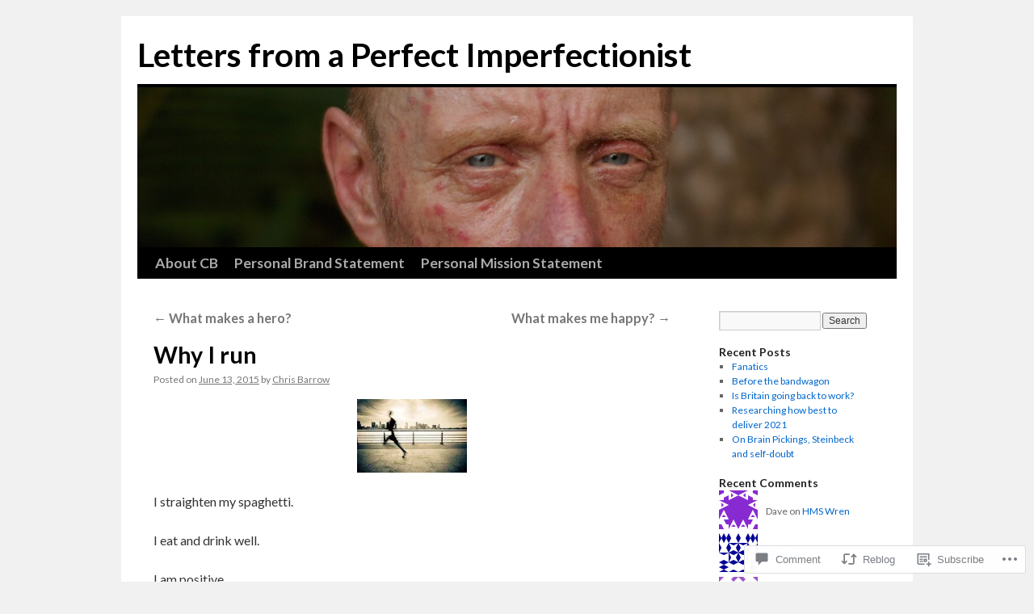

--- FILE ---
content_type: text/html; charset=UTF-8
request_url: https://christopherbarrow.me/2015/06/13/why-i-run/
body_size: 25255
content:
<!DOCTYPE html>
<html lang="en">
<head>
<meta charset="UTF-8" />
<title>
Why I run | Letters from a Perfect Imperfectionist</title>
<link rel="profile" href="https://gmpg.org/xfn/11" />
<link rel="stylesheet" type="text/css" media="all" href="https://s0.wp.com/wp-content/themes/pub/twentyten/style.css?m=1659017451i&amp;ver=20190507" />
<link rel="pingback" href="https://christopherbarrow.me/xmlrpc.php">
<script type="text/javascript">
  WebFontConfig = {"google":{"families":["Lato:b:latin,latin-ext","Lato:r,i,b,bi:latin,latin-ext"]},"api_url":"https:\/\/fonts-api.wp.com\/css"};
  (function() {
    var wf = document.createElement('script');
    wf.src = '/wp-content/plugins/custom-fonts/js/webfont.js';
    wf.type = 'text/javascript';
    wf.async = 'true';
    var s = document.getElementsByTagName('script')[0];
    s.parentNode.insertBefore(wf, s);
	})();
</script><style id="jetpack-custom-fonts-css">.wf-active #site-title{font-family:"Lato",sans-serif;font-style:normal;font-weight:700}.wf-active #site-title{font-size:40.8px;font-style:normal;font-weight:700}.wf-active #site-title a{font-weight:700;font-style:normal}.wf-active .pingback a.url, .wf-active body{font-family:"Lato",sans-serif}.wf-active #cancel-comment-reply-link, .wf-active #site-info, .wf-active #wp-calendar, .wf-active .comment-body thead th, .wf-active .comment-body tr th, .wf-active .comment-meta, .wf-active .entry-content label, .wf-active .entry-content thead th, .wf-active .entry-content tr th, .wf-active .entry-meta, .wf-active .entry-utility, .wf-active .form-allowed-tags, .wf-active .pingback p, .wf-active .reply, .wf-active .wp-caption-text{font-family:"Lato",sans-serif}.wf-active h1, .wf-active h2, .wf-active h3, .wf-active h4, .wf-active h5, .wf-active h6{font-weight:700;font-family:"Lato",sans-serif;font-style:normal}.wf-active .page-title span{font-family:"Lato",sans-serif;font-style:normal;font-weight:700}.wf-active #access .menu, .wf-active #access div.menu ul, .wf-active #respond label, .wf-active .entry-title, .wf-active .navigation, .wf-active .page-title, .wf-active .widget-title, .wf-active h3#comments-title, .wf-active h3#reply-title{font-family:"Lato",sans-serif;font-style:normal;font-weight:700}.wf-active #access .menu-header, .wf-active div.menu{font-size:17.7px;font-style:normal;font-weight:700}.wf-active .page-title{font-size:19px;font-weight:700;font-style:normal}.wf-active .page-title span{font-size:21.8px;font-style:normal;font-weight:700}.wf-active #content .entry-title{font-size:28.6px;font-weight:700;font-style:normal}.wf-active .navigation{font-size:16.3px;font-style:normal;font-weight:700}.wf-active h3#comments-title, .wf-active h3#reply-title{font-size:27.2px;font-weight:700;font-style:normal}.wf-active #respond label{font-size:16.3px;font-style:normal;font-weight:700}.wf-active .widget-title{font-weight:700;font-style:normal}</style>
<meta name='robots' content='max-image-preview:large' />

<!-- Async WordPress.com Remote Login -->
<script id="wpcom_remote_login_js">
var wpcom_remote_login_extra_auth = '';
function wpcom_remote_login_remove_dom_node_id( element_id ) {
	var dom_node = document.getElementById( element_id );
	if ( dom_node ) { dom_node.parentNode.removeChild( dom_node ); }
}
function wpcom_remote_login_remove_dom_node_classes( class_name ) {
	var dom_nodes = document.querySelectorAll( '.' + class_name );
	for ( var i = 0; i < dom_nodes.length; i++ ) {
		dom_nodes[ i ].parentNode.removeChild( dom_nodes[ i ] );
	}
}
function wpcom_remote_login_final_cleanup() {
	wpcom_remote_login_remove_dom_node_classes( "wpcom_remote_login_msg" );
	wpcom_remote_login_remove_dom_node_id( "wpcom_remote_login_key" );
	wpcom_remote_login_remove_dom_node_id( "wpcom_remote_login_validate" );
	wpcom_remote_login_remove_dom_node_id( "wpcom_remote_login_js" );
	wpcom_remote_login_remove_dom_node_id( "wpcom_request_access_iframe" );
	wpcom_remote_login_remove_dom_node_id( "wpcom_request_access_styles" );
}

// Watch for messages back from the remote login
window.addEventListener( "message", function( e ) {
	if ( e.origin === "https://r-login.wordpress.com" ) {
		var data = {};
		try {
			data = JSON.parse( e.data );
		} catch( e ) {
			wpcom_remote_login_final_cleanup();
			return;
		}

		if ( data.msg === 'LOGIN' ) {
			// Clean up the login check iframe
			wpcom_remote_login_remove_dom_node_id( "wpcom_remote_login_key" );

			var id_regex = new RegExp( /^[0-9]+$/ );
			var token_regex = new RegExp( /^.*|.*|.*$/ );
			if (
				token_regex.test( data.token )
				&& id_regex.test( data.wpcomid )
			) {
				// We have everything we need to ask for a login
				var script = document.createElement( "script" );
				script.setAttribute( "id", "wpcom_remote_login_validate" );
				script.src = '/remote-login.php?wpcom_remote_login=validate'
					+ '&wpcomid=' + data.wpcomid
					+ '&token=' + encodeURIComponent( data.token )
					+ '&host=' + window.location.protocol
					+ '//' + window.location.hostname
					+ '&postid=466'
					+ '&is_singular=1';
				document.body.appendChild( script );
			}

			return;
		}

		// Safari ITP, not logged in, so redirect
		if ( data.msg === 'LOGIN-REDIRECT' ) {
			window.location = 'https://wordpress.com/log-in?redirect_to=' + window.location.href;
			return;
		}

		// Safari ITP, storage access failed, remove the request
		if ( data.msg === 'LOGIN-REMOVE' ) {
			var css_zap = 'html { -webkit-transition: margin-top 1s; transition: margin-top 1s; } /* 9001 */ html { margin-top: 0 !important; } * html body { margin-top: 0 !important; } @media screen and ( max-width: 782px ) { html { margin-top: 0 !important; } * html body { margin-top: 0 !important; } }';
			var style_zap = document.createElement( 'style' );
			style_zap.type = 'text/css';
			style_zap.appendChild( document.createTextNode( css_zap ) );
			document.body.appendChild( style_zap );

			var e = document.getElementById( 'wpcom_request_access_iframe' );
			e.parentNode.removeChild( e );

			document.cookie = 'wordpress_com_login_access=denied; path=/; max-age=31536000';

			return;
		}

		// Safari ITP
		if ( data.msg === 'REQUEST_ACCESS' ) {
			console.log( 'request access: safari' );

			// Check ITP iframe enable/disable knob
			if ( wpcom_remote_login_extra_auth !== 'safari_itp_iframe' ) {
				return;
			}

			// If we are in a "private window" there is no ITP.
			var private_window = false;
			try {
				var opendb = window.openDatabase( null, null, null, null );
			} catch( e ) {
				private_window = true;
			}

			if ( private_window ) {
				console.log( 'private window' );
				return;
			}

			var iframe = document.createElement( 'iframe' );
			iframe.id = 'wpcom_request_access_iframe';
			iframe.setAttribute( 'scrolling', 'no' );
			iframe.setAttribute( 'sandbox', 'allow-storage-access-by-user-activation allow-scripts allow-same-origin allow-top-navigation-by-user-activation' );
			iframe.src = 'https://r-login.wordpress.com/remote-login.php?wpcom_remote_login=request_access&origin=' + encodeURIComponent( data.origin ) + '&wpcomid=' + encodeURIComponent( data.wpcomid );

			var css = 'html { -webkit-transition: margin-top 1s; transition: margin-top 1s; } /* 9001 */ html { margin-top: 46px !important; } * html body { margin-top: 46px !important; } @media screen and ( max-width: 660px ) { html { margin-top: 71px !important; } * html body { margin-top: 71px !important; } #wpcom_request_access_iframe { display: block; height: 71px !important; } } #wpcom_request_access_iframe { border: 0px; height: 46px; position: fixed; top: 0; left: 0; width: 100%; min-width: 100%; z-index: 99999; background: #23282d; } ';

			var style = document.createElement( 'style' );
			style.type = 'text/css';
			style.id = 'wpcom_request_access_styles';
			style.appendChild( document.createTextNode( css ) );
			document.body.appendChild( style );

			document.body.appendChild( iframe );
		}

		if ( data.msg === 'DONE' ) {
			wpcom_remote_login_final_cleanup();
		}
	}
}, false );

// Inject the remote login iframe after the page has had a chance to load
// more critical resources
window.addEventListener( "DOMContentLoaded", function( e ) {
	var iframe = document.createElement( "iframe" );
	iframe.style.display = "none";
	iframe.setAttribute( "scrolling", "no" );
	iframe.setAttribute( "id", "wpcom_remote_login_key" );
	iframe.src = "https://r-login.wordpress.com/remote-login.php"
		+ "?wpcom_remote_login=key"
		+ "&origin=aHR0cHM6Ly9jaHJpc3RvcGhlcmJhcnJvdy5tZQ%3D%3D"
		+ "&wpcomid=92300812"
		+ "&time=" + Math.floor( Date.now() / 1000 );
	document.body.appendChild( iframe );
}, false );
</script>
<link rel='dns-prefetch' href='//s0.wp.com' />
<link rel='dns-prefetch' href='//widgets.wp.com' />
<link rel='dns-prefetch' href='//wordpress.com' />
<link rel="alternate" type="application/rss+xml" title="Letters from a Perfect Imperfectionist &raquo; Feed" href="https://christopherbarrow.me/feed/" />
<link rel="alternate" type="application/rss+xml" title="Letters from a Perfect Imperfectionist &raquo; Comments Feed" href="https://christopherbarrow.me/comments/feed/" />
<link rel="alternate" type="application/rss+xml" title="Letters from a Perfect Imperfectionist &raquo; Why I run Comments Feed" href="https://christopherbarrow.me/2015/06/13/why-i-run/feed/" />
	<script type="text/javascript">
		/* <![CDATA[ */
		function addLoadEvent(func) {
			var oldonload = window.onload;
			if (typeof window.onload != 'function') {
				window.onload = func;
			} else {
				window.onload = function () {
					oldonload();
					func();
				}
			}
		}
		/* ]]> */
	</script>
	<link crossorigin='anonymous' rel='stylesheet' id='all-css-0-1' href='/_static/??-eJxtzEkKgDAMQNELWYNjcSGeRdog1Q7BpHh9UQRBXD74fDhImRQFo0DIinxeXGRYUWg222PgHCEkmz0y7OhnQasosXxUGuYC/o/ebfh+b135FMZKd02th77t1hMpiDR+&cssminify=yes' type='text/css' media='all' />
<style id='wp-emoji-styles-inline-css'>

	img.wp-smiley, img.emoji {
		display: inline !important;
		border: none !important;
		box-shadow: none !important;
		height: 1em !important;
		width: 1em !important;
		margin: 0 0.07em !important;
		vertical-align: -0.1em !important;
		background: none !important;
		padding: 0 !important;
	}
/*# sourceURL=wp-emoji-styles-inline-css */
</style>
<link crossorigin='anonymous' rel='stylesheet' id='all-css-2-1' href='/wp-content/plugins/gutenberg-core/v22.2.0/build/styles/block-library/style.css?m=1764855221i&cssminify=yes' type='text/css' media='all' />
<style id='wp-block-library-inline-css'>
.has-text-align-justify {
	text-align:justify;
}
.has-text-align-justify{text-align:justify;}

/*# sourceURL=wp-block-library-inline-css */
</style><style id='global-styles-inline-css'>
:root{--wp--preset--aspect-ratio--square: 1;--wp--preset--aspect-ratio--4-3: 4/3;--wp--preset--aspect-ratio--3-4: 3/4;--wp--preset--aspect-ratio--3-2: 3/2;--wp--preset--aspect-ratio--2-3: 2/3;--wp--preset--aspect-ratio--16-9: 16/9;--wp--preset--aspect-ratio--9-16: 9/16;--wp--preset--color--black: #000;--wp--preset--color--cyan-bluish-gray: #abb8c3;--wp--preset--color--white: #fff;--wp--preset--color--pale-pink: #f78da7;--wp--preset--color--vivid-red: #cf2e2e;--wp--preset--color--luminous-vivid-orange: #ff6900;--wp--preset--color--luminous-vivid-amber: #fcb900;--wp--preset--color--light-green-cyan: #7bdcb5;--wp--preset--color--vivid-green-cyan: #00d084;--wp--preset--color--pale-cyan-blue: #8ed1fc;--wp--preset--color--vivid-cyan-blue: #0693e3;--wp--preset--color--vivid-purple: #9b51e0;--wp--preset--color--blue: #0066cc;--wp--preset--color--medium-gray: #666;--wp--preset--color--light-gray: #f1f1f1;--wp--preset--gradient--vivid-cyan-blue-to-vivid-purple: linear-gradient(135deg,rgb(6,147,227) 0%,rgb(155,81,224) 100%);--wp--preset--gradient--light-green-cyan-to-vivid-green-cyan: linear-gradient(135deg,rgb(122,220,180) 0%,rgb(0,208,130) 100%);--wp--preset--gradient--luminous-vivid-amber-to-luminous-vivid-orange: linear-gradient(135deg,rgb(252,185,0) 0%,rgb(255,105,0) 100%);--wp--preset--gradient--luminous-vivid-orange-to-vivid-red: linear-gradient(135deg,rgb(255,105,0) 0%,rgb(207,46,46) 100%);--wp--preset--gradient--very-light-gray-to-cyan-bluish-gray: linear-gradient(135deg,rgb(238,238,238) 0%,rgb(169,184,195) 100%);--wp--preset--gradient--cool-to-warm-spectrum: linear-gradient(135deg,rgb(74,234,220) 0%,rgb(151,120,209) 20%,rgb(207,42,186) 40%,rgb(238,44,130) 60%,rgb(251,105,98) 80%,rgb(254,248,76) 100%);--wp--preset--gradient--blush-light-purple: linear-gradient(135deg,rgb(255,206,236) 0%,rgb(152,150,240) 100%);--wp--preset--gradient--blush-bordeaux: linear-gradient(135deg,rgb(254,205,165) 0%,rgb(254,45,45) 50%,rgb(107,0,62) 100%);--wp--preset--gradient--luminous-dusk: linear-gradient(135deg,rgb(255,203,112) 0%,rgb(199,81,192) 50%,rgb(65,88,208) 100%);--wp--preset--gradient--pale-ocean: linear-gradient(135deg,rgb(255,245,203) 0%,rgb(182,227,212) 50%,rgb(51,167,181) 100%);--wp--preset--gradient--electric-grass: linear-gradient(135deg,rgb(202,248,128) 0%,rgb(113,206,126) 100%);--wp--preset--gradient--midnight: linear-gradient(135deg,rgb(2,3,129) 0%,rgb(40,116,252) 100%);--wp--preset--font-size--small: 13px;--wp--preset--font-size--medium: 20px;--wp--preset--font-size--large: 36px;--wp--preset--font-size--x-large: 42px;--wp--preset--font-family--albert-sans: 'Albert Sans', sans-serif;--wp--preset--font-family--alegreya: Alegreya, serif;--wp--preset--font-family--arvo: Arvo, serif;--wp--preset--font-family--bodoni-moda: 'Bodoni Moda', serif;--wp--preset--font-family--bricolage-grotesque: 'Bricolage Grotesque', sans-serif;--wp--preset--font-family--cabin: Cabin, sans-serif;--wp--preset--font-family--chivo: Chivo, sans-serif;--wp--preset--font-family--commissioner: Commissioner, sans-serif;--wp--preset--font-family--cormorant: Cormorant, serif;--wp--preset--font-family--courier-prime: 'Courier Prime', monospace;--wp--preset--font-family--crimson-pro: 'Crimson Pro', serif;--wp--preset--font-family--dm-mono: 'DM Mono', monospace;--wp--preset--font-family--dm-sans: 'DM Sans', sans-serif;--wp--preset--font-family--dm-serif-display: 'DM Serif Display', serif;--wp--preset--font-family--domine: Domine, serif;--wp--preset--font-family--eb-garamond: 'EB Garamond', serif;--wp--preset--font-family--epilogue: Epilogue, sans-serif;--wp--preset--font-family--fahkwang: Fahkwang, sans-serif;--wp--preset--font-family--figtree: Figtree, sans-serif;--wp--preset--font-family--fira-sans: 'Fira Sans', sans-serif;--wp--preset--font-family--fjalla-one: 'Fjalla One', sans-serif;--wp--preset--font-family--fraunces: Fraunces, serif;--wp--preset--font-family--gabarito: Gabarito, system-ui;--wp--preset--font-family--ibm-plex-mono: 'IBM Plex Mono', monospace;--wp--preset--font-family--ibm-plex-sans: 'IBM Plex Sans', sans-serif;--wp--preset--font-family--ibarra-real-nova: 'Ibarra Real Nova', serif;--wp--preset--font-family--instrument-serif: 'Instrument Serif', serif;--wp--preset--font-family--inter: Inter, sans-serif;--wp--preset--font-family--josefin-sans: 'Josefin Sans', sans-serif;--wp--preset--font-family--jost: Jost, sans-serif;--wp--preset--font-family--libre-baskerville: 'Libre Baskerville', serif;--wp--preset--font-family--libre-franklin: 'Libre Franklin', sans-serif;--wp--preset--font-family--literata: Literata, serif;--wp--preset--font-family--lora: Lora, serif;--wp--preset--font-family--merriweather: Merriweather, serif;--wp--preset--font-family--montserrat: Montserrat, sans-serif;--wp--preset--font-family--newsreader: Newsreader, serif;--wp--preset--font-family--noto-sans-mono: 'Noto Sans Mono', sans-serif;--wp--preset--font-family--nunito: Nunito, sans-serif;--wp--preset--font-family--open-sans: 'Open Sans', sans-serif;--wp--preset--font-family--overpass: Overpass, sans-serif;--wp--preset--font-family--pt-serif: 'PT Serif', serif;--wp--preset--font-family--petrona: Petrona, serif;--wp--preset--font-family--piazzolla: Piazzolla, serif;--wp--preset--font-family--playfair-display: 'Playfair Display', serif;--wp--preset--font-family--plus-jakarta-sans: 'Plus Jakarta Sans', sans-serif;--wp--preset--font-family--poppins: Poppins, sans-serif;--wp--preset--font-family--raleway: Raleway, sans-serif;--wp--preset--font-family--roboto: Roboto, sans-serif;--wp--preset--font-family--roboto-slab: 'Roboto Slab', serif;--wp--preset--font-family--rubik: Rubik, sans-serif;--wp--preset--font-family--rufina: Rufina, serif;--wp--preset--font-family--sora: Sora, sans-serif;--wp--preset--font-family--source-sans-3: 'Source Sans 3', sans-serif;--wp--preset--font-family--source-serif-4: 'Source Serif 4', serif;--wp--preset--font-family--space-mono: 'Space Mono', monospace;--wp--preset--font-family--syne: Syne, sans-serif;--wp--preset--font-family--texturina: Texturina, serif;--wp--preset--font-family--urbanist: Urbanist, sans-serif;--wp--preset--font-family--work-sans: 'Work Sans', sans-serif;--wp--preset--spacing--20: 0.44rem;--wp--preset--spacing--30: 0.67rem;--wp--preset--spacing--40: 1rem;--wp--preset--spacing--50: 1.5rem;--wp--preset--spacing--60: 2.25rem;--wp--preset--spacing--70: 3.38rem;--wp--preset--spacing--80: 5.06rem;--wp--preset--shadow--natural: 6px 6px 9px rgba(0, 0, 0, 0.2);--wp--preset--shadow--deep: 12px 12px 50px rgba(0, 0, 0, 0.4);--wp--preset--shadow--sharp: 6px 6px 0px rgba(0, 0, 0, 0.2);--wp--preset--shadow--outlined: 6px 6px 0px -3px rgb(255, 255, 255), 6px 6px rgb(0, 0, 0);--wp--preset--shadow--crisp: 6px 6px 0px rgb(0, 0, 0);}:where(.is-layout-flex){gap: 0.5em;}:where(.is-layout-grid){gap: 0.5em;}body .is-layout-flex{display: flex;}.is-layout-flex{flex-wrap: wrap;align-items: center;}.is-layout-flex > :is(*, div){margin: 0;}body .is-layout-grid{display: grid;}.is-layout-grid > :is(*, div){margin: 0;}:where(.wp-block-columns.is-layout-flex){gap: 2em;}:where(.wp-block-columns.is-layout-grid){gap: 2em;}:where(.wp-block-post-template.is-layout-flex){gap: 1.25em;}:where(.wp-block-post-template.is-layout-grid){gap: 1.25em;}.has-black-color{color: var(--wp--preset--color--black) !important;}.has-cyan-bluish-gray-color{color: var(--wp--preset--color--cyan-bluish-gray) !important;}.has-white-color{color: var(--wp--preset--color--white) !important;}.has-pale-pink-color{color: var(--wp--preset--color--pale-pink) !important;}.has-vivid-red-color{color: var(--wp--preset--color--vivid-red) !important;}.has-luminous-vivid-orange-color{color: var(--wp--preset--color--luminous-vivid-orange) !important;}.has-luminous-vivid-amber-color{color: var(--wp--preset--color--luminous-vivid-amber) !important;}.has-light-green-cyan-color{color: var(--wp--preset--color--light-green-cyan) !important;}.has-vivid-green-cyan-color{color: var(--wp--preset--color--vivid-green-cyan) !important;}.has-pale-cyan-blue-color{color: var(--wp--preset--color--pale-cyan-blue) !important;}.has-vivid-cyan-blue-color{color: var(--wp--preset--color--vivid-cyan-blue) !important;}.has-vivid-purple-color{color: var(--wp--preset--color--vivid-purple) !important;}.has-black-background-color{background-color: var(--wp--preset--color--black) !important;}.has-cyan-bluish-gray-background-color{background-color: var(--wp--preset--color--cyan-bluish-gray) !important;}.has-white-background-color{background-color: var(--wp--preset--color--white) !important;}.has-pale-pink-background-color{background-color: var(--wp--preset--color--pale-pink) !important;}.has-vivid-red-background-color{background-color: var(--wp--preset--color--vivid-red) !important;}.has-luminous-vivid-orange-background-color{background-color: var(--wp--preset--color--luminous-vivid-orange) !important;}.has-luminous-vivid-amber-background-color{background-color: var(--wp--preset--color--luminous-vivid-amber) !important;}.has-light-green-cyan-background-color{background-color: var(--wp--preset--color--light-green-cyan) !important;}.has-vivid-green-cyan-background-color{background-color: var(--wp--preset--color--vivid-green-cyan) !important;}.has-pale-cyan-blue-background-color{background-color: var(--wp--preset--color--pale-cyan-blue) !important;}.has-vivid-cyan-blue-background-color{background-color: var(--wp--preset--color--vivid-cyan-blue) !important;}.has-vivid-purple-background-color{background-color: var(--wp--preset--color--vivid-purple) !important;}.has-black-border-color{border-color: var(--wp--preset--color--black) !important;}.has-cyan-bluish-gray-border-color{border-color: var(--wp--preset--color--cyan-bluish-gray) !important;}.has-white-border-color{border-color: var(--wp--preset--color--white) !important;}.has-pale-pink-border-color{border-color: var(--wp--preset--color--pale-pink) !important;}.has-vivid-red-border-color{border-color: var(--wp--preset--color--vivid-red) !important;}.has-luminous-vivid-orange-border-color{border-color: var(--wp--preset--color--luminous-vivid-orange) !important;}.has-luminous-vivid-amber-border-color{border-color: var(--wp--preset--color--luminous-vivid-amber) !important;}.has-light-green-cyan-border-color{border-color: var(--wp--preset--color--light-green-cyan) !important;}.has-vivid-green-cyan-border-color{border-color: var(--wp--preset--color--vivid-green-cyan) !important;}.has-pale-cyan-blue-border-color{border-color: var(--wp--preset--color--pale-cyan-blue) !important;}.has-vivid-cyan-blue-border-color{border-color: var(--wp--preset--color--vivid-cyan-blue) !important;}.has-vivid-purple-border-color{border-color: var(--wp--preset--color--vivid-purple) !important;}.has-vivid-cyan-blue-to-vivid-purple-gradient-background{background: var(--wp--preset--gradient--vivid-cyan-blue-to-vivid-purple) !important;}.has-light-green-cyan-to-vivid-green-cyan-gradient-background{background: var(--wp--preset--gradient--light-green-cyan-to-vivid-green-cyan) !important;}.has-luminous-vivid-amber-to-luminous-vivid-orange-gradient-background{background: var(--wp--preset--gradient--luminous-vivid-amber-to-luminous-vivid-orange) !important;}.has-luminous-vivid-orange-to-vivid-red-gradient-background{background: var(--wp--preset--gradient--luminous-vivid-orange-to-vivid-red) !important;}.has-very-light-gray-to-cyan-bluish-gray-gradient-background{background: var(--wp--preset--gradient--very-light-gray-to-cyan-bluish-gray) !important;}.has-cool-to-warm-spectrum-gradient-background{background: var(--wp--preset--gradient--cool-to-warm-spectrum) !important;}.has-blush-light-purple-gradient-background{background: var(--wp--preset--gradient--blush-light-purple) !important;}.has-blush-bordeaux-gradient-background{background: var(--wp--preset--gradient--blush-bordeaux) !important;}.has-luminous-dusk-gradient-background{background: var(--wp--preset--gradient--luminous-dusk) !important;}.has-pale-ocean-gradient-background{background: var(--wp--preset--gradient--pale-ocean) !important;}.has-electric-grass-gradient-background{background: var(--wp--preset--gradient--electric-grass) !important;}.has-midnight-gradient-background{background: var(--wp--preset--gradient--midnight) !important;}.has-small-font-size{font-size: var(--wp--preset--font-size--small) !important;}.has-medium-font-size{font-size: var(--wp--preset--font-size--medium) !important;}.has-large-font-size{font-size: var(--wp--preset--font-size--large) !important;}.has-x-large-font-size{font-size: var(--wp--preset--font-size--x-large) !important;}.has-albert-sans-font-family{font-family: var(--wp--preset--font-family--albert-sans) !important;}.has-alegreya-font-family{font-family: var(--wp--preset--font-family--alegreya) !important;}.has-arvo-font-family{font-family: var(--wp--preset--font-family--arvo) !important;}.has-bodoni-moda-font-family{font-family: var(--wp--preset--font-family--bodoni-moda) !important;}.has-bricolage-grotesque-font-family{font-family: var(--wp--preset--font-family--bricolage-grotesque) !important;}.has-cabin-font-family{font-family: var(--wp--preset--font-family--cabin) !important;}.has-chivo-font-family{font-family: var(--wp--preset--font-family--chivo) !important;}.has-commissioner-font-family{font-family: var(--wp--preset--font-family--commissioner) !important;}.has-cormorant-font-family{font-family: var(--wp--preset--font-family--cormorant) !important;}.has-courier-prime-font-family{font-family: var(--wp--preset--font-family--courier-prime) !important;}.has-crimson-pro-font-family{font-family: var(--wp--preset--font-family--crimson-pro) !important;}.has-dm-mono-font-family{font-family: var(--wp--preset--font-family--dm-mono) !important;}.has-dm-sans-font-family{font-family: var(--wp--preset--font-family--dm-sans) !important;}.has-dm-serif-display-font-family{font-family: var(--wp--preset--font-family--dm-serif-display) !important;}.has-domine-font-family{font-family: var(--wp--preset--font-family--domine) !important;}.has-eb-garamond-font-family{font-family: var(--wp--preset--font-family--eb-garamond) !important;}.has-epilogue-font-family{font-family: var(--wp--preset--font-family--epilogue) !important;}.has-fahkwang-font-family{font-family: var(--wp--preset--font-family--fahkwang) !important;}.has-figtree-font-family{font-family: var(--wp--preset--font-family--figtree) !important;}.has-fira-sans-font-family{font-family: var(--wp--preset--font-family--fira-sans) !important;}.has-fjalla-one-font-family{font-family: var(--wp--preset--font-family--fjalla-one) !important;}.has-fraunces-font-family{font-family: var(--wp--preset--font-family--fraunces) !important;}.has-gabarito-font-family{font-family: var(--wp--preset--font-family--gabarito) !important;}.has-ibm-plex-mono-font-family{font-family: var(--wp--preset--font-family--ibm-plex-mono) !important;}.has-ibm-plex-sans-font-family{font-family: var(--wp--preset--font-family--ibm-plex-sans) !important;}.has-ibarra-real-nova-font-family{font-family: var(--wp--preset--font-family--ibarra-real-nova) !important;}.has-instrument-serif-font-family{font-family: var(--wp--preset--font-family--instrument-serif) !important;}.has-inter-font-family{font-family: var(--wp--preset--font-family--inter) !important;}.has-josefin-sans-font-family{font-family: var(--wp--preset--font-family--josefin-sans) !important;}.has-jost-font-family{font-family: var(--wp--preset--font-family--jost) !important;}.has-libre-baskerville-font-family{font-family: var(--wp--preset--font-family--libre-baskerville) !important;}.has-libre-franklin-font-family{font-family: var(--wp--preset--font-family--libre-franklin) !important;}.has-literata-font-family{font-family: var(--wp--preset--font-family--literata) !important;}.has-lora-font-family{font-family: var(--wp--preset--font-family--lora) !important;}.has-merriweather-font-family{font-family: var(--wp--preset--font-family--merriweather) !important;}.has-montserrat-font-family{font-family: var(--wp--preset--font-family--montserrat) !important;}.has-newsreader-font-family{font-family: var(--wp--preset--font-family--newsreader) !important;}.has-noto-sans-mono-font-family{font-family: var(--wp--preset--font-family--noto-sans-mono) !important;}.has-nunito-font-family{font-family: var(--wp--preset--font-family--nunito) !important;}.has-open-sans-font-family{font-family: var(--wp--preset--font-family--open-sans) !important;}.has-overpass-font-family{font-family: var(--wp--preset--font-family--overpass) !important;}.has-pt-serif-font-family{font-family: var(--wp--preset--font-family--pt-serif) !important;}.has-petrona-font-family{font-family: var(--wp--preset--font-family--petrona) !important;}.has-piazzolla-font-family{font-family: var(--wp--preset--font-family--piazzolla) !important;}.has-playfair-display-font-family{font-family: var(--wp--preset--font-family--playfair-display) !important;}.has-plus-jakarta-sans-font-family{font-family: var(--wp--preset--font-family--plus-jakarta-sans) !important;}.has-poppins-font-family{font-family: var(--wp--preset--font-family--poppins) !important;}.has-raleway-font-family{font-family: var(--wp--preset--font-family--raleway) !important;}.has-roboto-font-family{font-family: var(--wp--preset--font-family--roboto) !important;}.has-roboto-slab-font-family{font-family: var(--wp--preset--font-family--roboto-slab) !important;}.has-rubik-font-family{font-family: var(--wp--preset--font-family--rubik) !important;}.has-rufina-font-family{font-family: var(--wp--preset--font-family--rufina) !important;}.has-sora-font-family{font-family: var(--wp--preset--font-family--sora) !important;}.has-source-sans-3-font-family{font-family: var(--wp--preset--font-family--source-sans-3) !important;}.has-source-serif-4-font-family{font-family: var(--wp--preset--font-family--source-serif-4) !important;}.has-space-mono-font-family{font-family: var(--wp--preset--font-family--space-mono) !important;}.has-syne-font-family{font-family: var(--wp--preset--font-family--syne) !important;}.has-texturina-font-family{font-family: var(--wp--preset--font-family--texturina) !important;}.has-urbanist-font-family{font-family: var(--wp--preset--font-family--urbanist) !important;}.has-work-sans-font-family{font-family: var(--wp--preset--font-family--work-sans) !important;}
/*# sourceURL=global-styles-inline-css */
</style>

<style id='classic-theme-styles-inline-css'>
/*! This file is auto-generated */
.wp-block-button__link{color:#fff;background-color:#32373c;border-radius:9999px;box-shadow:none;text-decoration:none;padding:calc(.667em + 2px) calc(1.333em + 2px);font-size:1.125em}.wp-block-file__button{background:#32373c;color:#fff;text-decoration:none}
/*# sourceURL=/wp-includes/css/classic-themes.min.css */
</style>
<link crossorigin='anonymous' rel='stylesheet' id='all-css-4-1' href='/_static/??-eJx9jksOwjAMRC9EcCsEFQvEUVA+FqTUSRQ77fVxVbEBxMaSZ+bZA0sxPifBJEDNlKndY2LwuaLqVKyAJghDtDghaWzvmXfwG1uKMsa5UpHZ6KTYyMhDQf7HjSjF+qdRaTuxGcAtvb3bjCnkCrZJJisS/RcFXD24FqcAM1ann1VcK/Pnvna50qUfTl3XH8+HYXwBNR1jhQ==&cssminify=yes' type='text/css' media='all' />
<link rel='stylesheet' id='verbum-gutenberg-css-css' href='https://widgets.wp.com/verbum-block-editor/block-editor.css?ver=1738686361' media='all' />
<link crossorigin='anonymous' rel='stylesheet' id='all-css-6-1' href='/_static/??-eJyNjuEKwjAMhF/IGgdO3A/xWbYSa1zblDWl7O2NCjoVxH+5L7nLQU3GchSMAqGY5IujmMFyCIqMpxFV5Q+yVrICgshC6s7P4bFYZMoZgyakMoBUBbNSGDzb8c/bLLNHU5P+/zIsCk+ooU5Hd2/7kr9MDtlolV6I45swJ9/TdLMew6HZNZtt27X77nIFFpJxPw==&cssminify=yes' type='text/css' media='all' />
<style id='jetpack-global-styles-frontend-style-inline-css'>
:root { --font-headings: unset; --font-base: unset; --font-headings-default: -apple-system,BlinkMacSystemFont,"Segoe UI",Roboto,Oxygen-Sans,Ubuntu,Cantarell,"Helvetica Neue",sans-serif; --font-base-default: -apple-system,BlinkMacSystemFont,"Segoe UI",Roboto,Oxygen-Sans,Ubuntu,Cantarell,"Helvetica Neue",sans-serif;}
/*# sourceURL=jetpack-global-styles-frontend-style-inline-css */
</style>
<link crossorigin='anonymous' rel='stylesheet' id='all-css-8-1' href='/_static/??-eJyNjcsKAjEMRX/IGtQZBxfip0hMS9sxTYppGfx7H7gRN+7ugcs5sFRHKi1Ig9Jd5R6zGMyhVaTrh8G6QFHfORhYwlvw6P39PbPENZmt4G/ROQuBKWVkxxrVvuBH1lIoz2waILJekF+HUzlupnG3nQ77YZwfuRJIaQ==&cssminify=yes' type='text/css' media='all' />
<script type="text/javascript" id="jetpack_related-posts-js-extra">
/* <![CDATA[ */
var related_posts_js_options = {"post_heading":"h4"};
//# sourceURL=jetpack_related-posts-js-extra
/* ]]> */
</script>
<script type="text/javascript" id="wpcom-actionbar-placeholder-js-extra">
/* <![CDATA[ */
var actionbardata = {"siteID":"92300812","postID":"466","siteURL":"https://christopherbarrow.me","xhrURL":"https://christopherbarrow.me/wp-admin/admin-ajax.php","nonce":"7ed99205b0","isLoggedIn":"","statusMessage":"","subsEmailDefault":"instantly","proxyScriptUrl":"https://s0.wp.com/wp-content/js/wpcom-proxy-request.js?m=1513050504i&amp;ver=20211021","shortlink":"https://wp.me/p6fhEM-7w","i18n":{"followedText":"New posts from this site will now appear in your \u003Ca href=\"https://wordpress.com/reader\"\u003EReader\u003C/a\u003E","foldBar":"Collapse this bar","unfoldBar":"Expand this bar","shortLinkCopied":"Shortlink copied to clipboard."}};
//# sourceURL=wpcom-actionbar-placeholder-js-extra
/* ]]> */
</script>
<script type="text/javascript" id="jetpack-mu-wpcom-settings-js-before">
/* <![CDATA[ */
var JETPACK_MU_WPCOM_SETTINGS = {"assetsUrl":"https://s0.wp.com/wp-content/mu-plugins/jetpack-mu-wpcom-plugin/sun/jetpack_vendor/automattic/jetpack-mu-wpcom/src/build/"};
//# sourceURL=jetpack-mu-wpcom-settings-js-before
/* ]]> */
</script>
<script crossorigin='anonymous' type='text/javascript'  src='/_static/??/wp-content/mu-plugins/jetpack-plugin/sun/_inc/build/related-posts/related-posts.min.js,/wp-content/js/rlt-proxy.js?m=1755011788j'></script>
<script type="text/javascript" id="rlt-proxy-js-after">
/* <![CDATA[ */
	rltInitialize( {"token":null,"iframeOrigins":["https:\/\/widgets.wp.com"]} );
//# sourceURL=rlt-proxy-js-after
/* ]]> */
</script>
<link rel="EditURI" type="application/rsd+xml" title="RSD" href="https://christopherbarrow.wordpress.com/xmlrpc.php?rsd" />
<meta name="generator" content="WordPress.com" />
<link rel="canonical" href="https://christopherbarrow.me/2015/06/13/why-i-run/" />
<link rel='shortlink' href='https://wp.me/p6fhEM-7w' />
<link rel="alternate" type="application/json+oembed" href="https://public-api.wordpress.com/oembed/?format=json&amp;url=https%3A%2F%2Fchristopherbarrow.me%2F2015%2F06%2F13%2Fwhy-i-run%2F&amp;for=wpcom-auto-discovery" /><link rel="alternate" type="application/xml+oembed" href="https://public-api.wordpress.com/oembed/?format=xml&amp;url=https%3A%2F%2Fchristopherbarrow.me%2F2015%2F06%2F13%2Fwhy-i-run%2F&amp;for=wpcom-auto-discovery" />
<!-- Jetpack Open Graph Tags -->
<meta property="og:type" content="article" />
<meta property="og:title" content="Why I run" />
<meta property="og:url" content="https://christopherbarrow.me/2015/06/13/why-i-run/" />
<meta property="og:description" content="I straighten my spaghetti. I eat and drink well. I am positive. I am thinner. I listen. I see. I solve problems. I sleep well. I notice. I create. The first time I donned a pair of trainers and set…" />
<meta property="article:published_time" content="2015-06-13T10:05:02+00:00" />
<meta property="article:modified_time" content="2015-06-13T10:09:55+00:00" />
<meta property="og:site_name" content="Letters from a Perfect Imperfectionist" />
<meta property="og:image" content="https://christopherbarrow.me/wp-content/uploads/2015/06/city-runner1.jpg" />
<meta property="og:image:width" content="136" />
<meta property="og:image:height" content="91" />
<meta property="og:image:alt" content="City runner" />
<meta property="og:locale" content="en_US" />
<meta property="article:publisher" content="https://www.facebook.com/WordPresscom" />
<meta name="twitter:creator" content="@coachbarrow" />
<meta name="twitter:site" content="@coachbarrow" />
<meta name="twitter:text:title" content="Why I run" />
<meta name="twitter:image" content="https://christopherbarrow.me/wp-content/uploads/2015/06/city-runner1.jpg?w=144" />
<meta name="twitter:image:alt" content="City runner" />
<meta name="twitter:card" content="summary" />

<!-- End Jetpack Open Graph Tags -->
<link rel='openid.server' href='https://christopherbarrow.me/?openidserver=1' />
<link rel='openid.delegate' href='https://christopherbarrow.me/' />
<link rel="search" type="application/opensearchdescription+xml" href="https://christopherbarrow.me/osd.xml" title="Letters from a Perfect Imperfectionist" />
<link rel="search" type="application/opensearchdescription+xml" href="https://s1.wp.com/opensearch.xml" title="WordPress.com" />
		<style type="text/css">
			.recentcomments a {
				display: inline !important;
				padding: 0 !important;
				margin: 0 !important;
			}

			table.recentcommentsavatartop img.avatar, table.recentcommentsavatarend img.avatar {
				border: 0px;
				margin: 0;
			}

			table.recentcommentsavatartop a, table.recentcommentsavatarend a {
				border: 0px !important;
				background-color: transparent !important;
			}

			td.recentcommentsavatarend, td.recentcommentsavatartop {
				padding: 0px 0px 1px 0px;
				margin: 0px;
			}

			td.recentcommentstextend {
				border: none !important;
				padding: 0px 0px 2px 10px;
			}

			.rtl td.recentcommentstextend {
				padding: 0px 10px 2px 0px;
			}

			td.recentcommentstexttop {
				border: none;
				padding: 0px 0px 0px 10px;
			}

			.rtl td.recentcommentstexttop {
				padding: 0px 10px 0px 0px;
			}
		</style>
		<meta name="description" content="I straighten my spaghetti. I eat and drink well. I am positive. I am thinner. I listen. I see. I solve problems. I sleep well. I notice. I create. The first time I donned a pair of trainers and set out to conquer a single mile was 1978. Living in East Lancashire after transferring there&hellip;" />
<link rel="icon" href="https://christopherbarrow.me/wp-content/uploads/2019/12/cropped-img_8511-copy.jpg?w=32" sizes="32x32" />
<link rel="icon" href="https://christopherbarrow.me/wp-content/uploads/2019/12/cropped-img_8511-copy.jpg?w=192" sizes="192x192" />
<link rel="apple-touch-icon" href="https://christopherbarrow.me/wp-content/uploads/2019/12/cropped-img_8511-copy.jpg?w=180" />
<meta name="msapplication-TileImage" content="https://christopherbarrow.me/wp-content/uploads/2019/12/cropped-img_8511-copy.jpg?w=270" />
</head>

<body class="wp-singular post-template-default single single-post postid-466 single-format-standard wp-custom-logo wp-theme-pubtwentyten customizer-styles-applied single-author jetpack-reblog-enabled">
<div id="wrapper" class="hfeed">
	<div id="header">
		<div id="masthead">
			<div id="branding" role="banner">
								<div id="site-title">
					<span>
						<a href="https://christopherbarrow.me/" title="Letters from a Perfect Imperfectionist" rel="home">Letters from a Perfect Imperfectionist</a>
					</span>
				</div>
				<div id="site-description"></div>

									<a class="home-link" href="https://christopherbarrow.me/" title="Letters from a Perfect Imperfectionist" rel="home">
						<img src="https://christopherbarrow.me/wp-content/uploads/2015/05/cropped-img_8511-copy.jpg" width="940" height="198" alt="" />
					</a>
								</div><!-- #branding -->

			<div id="access" role="navigation">
								<div class="skip-link screen-reader-text"><a href="#content" title="Skip to content">Skip to content</a></div>
				<div class="menu-header"><ul id="menu-menu-2" class="menu"><li id="menu-item-432" class="menu-item menu-item-type-post_type menu-item-object-page menu-item-432"><a href="https://christopherbarrow.me/about/">About CB</a></li>
<li id="menu-item-433" class="menu-item menu-item-type-post_type menu-item-object-page menu-item-433"><a href="https://christopherbarrow.me/my-personal-brand-statement/">Personal Brand Statement</a></li>
<li id="menu-item-434" class="menu-item menu-item-type-post_type menu-item-object-page menu-item-434"><a href="https://christopherbarrow.me/my-personal-mission-statement/">Personal Mission Statement</a></li>
</ul></div>			</div><!-- #access -->
		</div><!-- #masthead -->
	</div><!-- #header -->

	<div id="main">

		<div id="container">
			<div id="content" role="main">

			

				<div id="nav-above" class="navigation">
					<div class="nav-previous"><a href="https://christopherbarrow.me/2015/06/06/what-makes-a-hero/" rel="prev"><span class="meta-nav">&larr;</span> What makes a&nbsp;hero?</a></div>
					<div class="nav-next"><a href="https://christopherbarrow.me/2015/06/19/what-makes-me-happy/" rel="next">What makes me&nbsp;happy? <span class="meta-nav">&rarr;</span></a></div>
				</div><!-- #nav-above -->

				<div id="post-466" class="post-466 post type-post status-publish format-standard hentry category-perfect-imperfection category-running tag-health tag-running">
											<h2 class="entry-title"><a href="https://christopherbarrow.me/2015/06/13/why-i-run/" rel="bookmark">Why I run</a></h2>					
					<div class="entry-meta">
						<span class="meta-prep meta-prep-author">Posted on</span> <a href="https://christopherbarrow.me/2015/06/13/why-i-run/" title="11:05 am" rel="bookmark"><span class="entry-date">June 13, 2015</span></a> <span class="meta-sep">by</span> <span class="author vcard"><a class="url fn n" href="https://christopherbarrow.me/author/christopherbarrow/" title="View all posts by Chris Barrow">Chris Barrow</a></span>					</div><!-- .entry-meta -->

					<div class="entry-content">
						<p><img style="display:block;margin-left:auto;margin-right:auto;" title="city runner.jpg" src="https://christopherbarrow.me/wp-content/uploads/2015/06/city-runner1.jpg?w=136&#038;h=91" alt="City runner" width="136" height="91" border="0" /></p>
<p>I straighten my spaghetti.</p>
<p>I eat and drink well.</p>
<p>I am positive.</p>
<p>I am thinner.</p>
<p>I listen.</p>
<p>I see.</p>
<p>I solve problems.</p>
<p>I sleep well.</p>
<p>I notice.</p>
<p>I create.</p>
<p>The first time I donned a pair of trainers and set out to conquer a single mile was 1978.</p>
<p>Living in East Lancashire after transferring there from a 2-year work assignment that took me from Manchester via Derbyshire.</p>
<p>I occupied an office on Preston New Road, Blackburn as clerical assistant to a consulting actuary and pensioner trustee, maintaining a portfolio of Self-Administered Pension Schemes for a large accountancy practice.</p>
<p>A long-winded explanation of what was a desk job.</p>
<p>My 5-a-side football and squash days had been superseded by workload and a lack of new friends after two quick house moves.</p>
<p>At 25, my waistline and weight were expanding. Not good.</p>
<p>A work colleague inspired me to try out some tentative jogging after listening to his lunchtime stories of grinding out the miles with early-morning starts and late evening adventures.</p>
<p>My first mile (I can remember the route after all these years) was predictably testing and, although I persevered for some days afterwards, this was my first introduction to that &#8220;owie&#8221; as I rose from bed each morning and discovered that my leg muscles were complaining.</p>
<p>In time, my body began to adjust to this new habit and the pleasure of the fresh air, the feeling of freedom and the physical benefits became more powerful than the discomfort.</p>
<p>So began a 37-year relationship with pavements and trails, with early mornings and, ultimately (but much later) the challenge of marathon running.</p>
<p>Tomorrow I drive to Liverpool with #3 son Joshua to take part in my 21st marathon (my second with him) and, once more, test my physical fitness and mental resolve.</p>
<p>There have been times when I&#8217;ve lost my running mojo &#8211; the longest for 5 years &#8211; but ultimately I return and find peace of mind in the time that running gives me to think.</p>
<p>Over the years I&#8217;ve realised that I have a very addictive personality. An &#8220;all or nothing&#8221; approach to every aspect of my life &#8211; relationships, work, play, interests.</p>
<p>Many of us imperfect perfectionists have Obsessively Compulsively Disorderly personalities and the wisdom of experience teaches us to choose our obsessions carefully 80% of the time and foolishly the other 20%.</p>
<p>No prizes for guessing that the 20% gets us into 80% of our trouble.</p>
<p>I&#8217;ve &#8220;enjoyed&#8221; OCD behaviour in many aspects of my life over the years, with the banquets of consequences that Robert Louis Stevenson predicted.</p>
<p>As I get older, I&#8217;m choosing my obsessions more carefully and running has recently returned to centre stage.</p>
<p>That revival began last year when my self-image descended to a new low after completing 3 successive marathons in over 5 hours 30 minutes, after a previous track record in the mid-4 hour mark (PB 03:42 &#8211; 1999 &#8211; for the data junkies).</p>
<p>I have to confirm that there is absolutely no pleasure in a plus-5 hour marathon &#8211; it just hurts and it&#8217;s miserable &#8211; I have always had huge respect for those who suffer this way to raise charity funding.</p>
<p>The true winner of a marathon is the person who finishes last.</p>
<p>Entering Barcelona earlier this year was a last-ditch attempt from me &#8211; and I had already decided that another awful morning of pain and suffering would herald my search for a new OCD.</p>
<p>Thanks to the buddying of Michael Joseph and Marcus Spry, the unconditional support of Annie and the determination over the winter months to get the miles in my legs, Marcus and I crossed the line in 04:46 and my spirits were revived (that Joseph fellow was, by agreement, far ahead of us). In fact, since then I have felt like a &#8220;new me&#8221; and that has cascaded into many other areas of my life.</p>
<p>I&#8217;ve no idea what will happen tomorrow &#8211; it has been a hectic few weeks at work and I&#8217;m physically very tired, especially after a long day and 2 challenging presentations at Clinical Innovations yesterday.</p>
<p>What I do know is that I have the miles in my legs again.</p>
<p>Due, in no part, to joining Strava a few months ago and not only recording all that data on which we feed but also giving and receiving &#8220;KUDOS&#8221; from my friends on bikes and in trainers.</p>
<p>Fascinating for me to see how motivated I have become by the recognition of friends I respect and also in accepting the challenges that Strava set each month.</p>
<p>I&#8217;ve completed over 300km in each of the last 2 months, for no other reason than I wanted to post my success on Strava.</p>
<p>Call me a numpty &#8211; I&#8217;m a fit numpty who feels good about himself.</p>
<p>I have never listen audio whilst running (even though I&#8217;m a headphone and house music geek on trains and planes) preferring to soak up the sounds of cities and nature, whilst thinking.</p>
<p>Out there have evolved some great ideas, content and presentations as well as clarity about roads less travelled.</p>
<p>As a road-warrior I have had the opportunity to greet the dawn in some amazing places, from sub-zero winter to equatorial summer.</p>
<p>Bring it on Liverpool.</p>
<p>Paraphrasing the words of that great 21st century man leading a life of quiet desperation &#8211; Walter White:</p>
<blockquote><p>I run because it makes me feel alive.</p></blockquote>
<div id="jp-post-flair" class="sharedaddy sd-like-enabled sd-sharing-enabled"><div class="sharedaddy sd-sharing-enabled"><div class="robots-nocontent sd-block sd-social sd-social-icon-text sd-sharing"><h3 class="sd-title">Share this:</h3><div class="sd-content"><ul><li class="share-twitter"><a rel="nofollow noopener noreferrer"
				data-shared="sharing-twitter-466"
				class="share-twitter sd-button share-icon"
				href="https://christopherbarrow.me/2015/06/13/why-i-run/?share=twitter"
				target="_blank"
				aria-labelledby="sharing-twitter-466"
				>
				<span id="sharing-twitter-466" hidden>Click to share on X (Opens in new window)</span>
				<span>X</span>
			</a></li><li class="share-facebook"><a rel="nofollow noopener noreferrer"
				data-shared="sharing-facebook-466"
				class="share-facebook sd-button share-icon"
				href="https://christopherbarrow.me/2015/06/13/why-i-run/?share=facebook"
				target="_blank"
				aria-labelledby="sharing-facebook-466"
				>
				<span id="sharing-facebook-466" hidden>Click to share on Facebook (Opens in new window)</span>
				<span>Facebook</span>
			</a></li><li class="share-email"><a rel="nofollow noopener noreferrer"
				data-shared="sharing-email-466"
				class="share-email sd-button share-icon"
				href="mailto:?subject=%5BShared%20Post%5D%20Why%20I%20run&#038;body=https%3A%2F%2Fchristopherbarrow.me%2F2015%2F06%2F13%2Fwhy-i-run%2F&#038;share=email"
				target="_blank"
				aria-labelledby="sharing-email-466"
				data-email-share-error-title="Do you have email set up?" data-email-share-error-text="If you&#039;re having problems sharing via email, you might not have email set up for your browser. You may need to create a new email yourself." data-email-share-nonce="b4965faad8" data-email-share-track-url="https://christopherbarrow.me/2015/06/13/why-i-run/?share=email">
				<span id="sharing-email-466" hidden>Click to email a link to a friend (Opens in new window)</span>
				<span>Email</span>
			</a></li><li class="share-print"><a rel="nofollow noopener noreferrer"
				data-shared="sharing-print-466"
				class="share-print sd-button share-icon"
				href="https://christopherbarrow.me/2015/06/13/why-i-run/#print?share=print"
				target="_blank"
				aria-labelledby="sharing-print-466"
				>
				<span id="sharing-print-466" hidden>Click to print (Opens in new window)</span>
				<span>Print</span>
			</a></li><li class="share-linkedin"><a rel="nofollow noopener noreferrer"
				data-shared="sharing-linkedin-466"
				class="share-linkedin sd-button share-icon"
				href="https://christopherbarrow.me/2015/06/13/why-i-run/?share=linkedin"
				target="_blank"
				aria-labelledby="sharing-linkedin-466"
				>
				<span id="sharing-linkedin-466" hidden>Click to share on LinkedIn (Opens in new window)</span>
				<span>LinkedIn</span>
			</a></li><li class="share-pinterest"><a rel="nofollow noopener noreferrer"
				data-shared="sharing-pinterest-466"
				class="share-pinterest sd-button share-icon"
				href="https://christopherbarrow.me/2015/06/13/why-i-run/?share=pinterest"
				target="_blank"
				aria-labelledby="sharing-pinterest-466"
				>
				<span id="sharing-pinterest-466" hidden>Click to share on Pinterest (Opens in new window)</span>
				<span>Pinterest</span>
			</a></li><li class="share-end"></li></ul></div></div></div><div class='sharedaddy sd-block sd-like jetpack-likes-widget-wrapper jetpack-likes-widget-unloaded' id='like-post-wrapper-92300812-466-6961930bbf688' data-src='//widgets.wp.com/likes/index.html?ver=20260109#blog_id=92300812&amp;post_id=466&amp;origin=christopherbarrow.wordpress.com&amp;obj_id=92300812-466-6961930bbf688&amp;domain=christopherbarrow.me' data-name='like-post-frame-92300812-466-6961930bbf688' data-title='Like or Reblog'><div class='likes-widget-placeholder post-likes-widget-placeholder' style='height: 55px;'><span class='button'><span>Like</span></span> <span class='loading'>Loading...</span></div><span class='sd-text-color'></span><a class='sd-link-color'></a></div>
<div id='jp-relatedposts' class='jp-relatedposts' >
	<h3 class="jp-relatedposts-headline"><em>Related</em></h3>
</div></div>											</div><!-- .entry-content -->

		
						<div class="entry-utility">
							This entry was posted in <a href="https://christopherbarrow.me/category/perfect-imperfection/" rel="category tag">perfect imperfection</a>, <a href="https://christopherbarrow.me/category/running/" rel="category tag">running</a> and tagged <a href="https://christopherbarrow.me/tag/health/" rel="tag">health</a>, <a href="https://christopherbarrow.me/tag/running/" rel="tag">running</a>. Bookmark the <a href="https://christopherbarrow.me/2015/06/13/why-i-run/" title="Permalink to Why I run" rel="bookmark">permalink</a>.													</div><!-- .entry-utility -->
					</div><!-- #post-466 -->

				<div id="nav-below" class="navigation">
					<div class="nav-previous"><a href="https://christopherbarrow.me/2015/06/06/what-makes-a-hero/" rel="prev"><span class="meta-nav">&larr;</span> What makes a&nbsp;hero?</a></div>
					<div class="nav-next"><a href="https://christopherbarrow.me/2015/06/19/what-makes-me-happy/" rel="next">What makes me&nbsp;happy? <span class="meta-nav">&rarr;</span></a></div>
				</div><!-- #nav-below -->

				
			<div id="comments">


			<h3 id="comments-title">
			1 Response to <em>Why I run</em>			</h3>


			<ol class="commentlist">
						<li class="comment byuser comment-author-anotherwisemonkey even thread-even depth-1" id="li-comment-3">
		<div id="comment-3">
			<div class="comment-author vcard">
				<img referrerpolicy="no-referrer" alt='anotherwisemonkey&#039;s avatar' src='https://2.gravatar.com/avatar/814e1564cda50d21e1e16133a4bc6b0dd18c5f76566b67d7f6121218e2a79381?s=40&#038;d=identicon&#038;r=G' srcset='https://2.gravatar.com/avatar/814e1564cda50d21e1e16133a4bc6b0dd18c5f76566b67d7f6121218e2a79381?s=40&#038;d=identicon&#038;r=G 1x, https://2.gravatar.com/avatar/814e1564cda50d21e1e16133a4bc6b0dd18c5f76566b67d7f6121218e2a79381?s=60&#038;d=identicon&#038;r=G 1.5x, https://2.gravatar.com/avatar/814e1564cda50d21e1e16133a4bc6b0dd18c5f76566b67d7f6121218e2a79381?s=80&#038;d=identicon&#038;r=G 2x, https://2.gravatar.com/avatar/814e1564cda50d21e1e16133a4bc6b0dd18c5f76566b67d7f6121218e2a79381?s=120&#038;d=identicon&#038;r=G 3x, https://2.gravatar.com/avatar/814e1564cda50d21e1e16133a4bc6b0dd18c5f76566b67d7f6121218e2a79381?s=160&#038;d=identicon&#038;r=G 4x' class='avatar avatar-40' height='40' width='40' loading='lazy' decoding='async' />				<cite class="fn"><a href="http://anotherwisemonkey.wordpress.com" class="url" rel="ugc external nofollow">anotherwisemonkey</a></cite> <span class="says">says:</span>			</div><!-- .comment-author .vcard -->

				
				
			<div class="comment-meta commentmetadata"><a href="https://christopherbarrow.me/2015/06/13/why-i-run/#comment-3">
				June 13, 2015 at 11:19 am</a>			</div><!-- .comment-meta .commentmetadata -->

			<div class="comment-body"><p>I love this post. I&#8217;ve been running since &#8217;86 and also had a five year divorce from lacing up. Strava&#8217;s a great motivational tool, isn&#8217;t it? I don&#8217;t get anything like your mileage in, but I do enjoy pushing myself against my friends. Good luck in Liverpool!</p>
<p id="comment-like-3" data-liked=comment-not-liked class="comment-likes comment-not-liked"><a href="https://christopherbarrow.me/2015/06/13/why-i-run/?like_comment=3&#038;_wpnonce=6da9766050" class="comment-like-link needs-login" rel="nofollow" data-blog="92300812"><span>Like</span></a><span id="comment-like-count-3" class="comment-like-feedback">Like</span></p>
</div>

			<div class="reply">
				<a rel="nofollow" class="comment-reply-link" href="https://christopherbarrow.me/2015/06/13/why-i-run/?replytocom=3#respond" data-commentid="3" data-postid="466" data-belowelement="comment-3" data-respondelement="respond" data-replyto="Reply to anotherwisemonkey" aria-label="Reply to anotherwisemonkey">Reply</a>			</div><!-- .reply -->
		</div><!-- #comment-##  -->

				</li><!-- #comment-## -->
			</ol>


	

	<div id="respond" class="comment-respond">
		<h3 id="reply-title" class="comment-reply-title">Leave a comment <small><a rel="nofollow" id="cancel-comment-reply-link" href="/2015/06/13/why-i-run/#respond" style="display:none;">Cancel reply</a></small></h3><form action="https://christopherbarrow.me/wp-comments-post.php" method="post" id="commentform" class="comment-form">


<div class="comment-form__verbum transparent"></div><div class="verbum-form-meta"><input type='hidden' name='comment_post_ID' value='466' id='comment_post_ID' />
<input type='hidden' name='comment_parent' id='comment_parent' value='0' />

			<input type="hidden" name="highlander_comment_nonce" id="highlander_comment_nonce" value="cee02524e1" />
			<input type="hidden" name="verbum_show_subscription_modal" value="" /></div><p style="display: none;"><input type="hidden" id="akismet_comment_nonce" name="akismet_comment_nonce" value="fc7f991dc2" /></p><p style="display: none !important;" class="akismet-fields-container" data-prefix="ak_"><label>&#916;<textarea name="ak_hp_textarea" cols="45" rows="8" maxlength="100"></textarea></label><input type="hidden" id="ak_js_1" name="ak_js" value="165"/><script type="text/javascript">
/* <![CDATA[ */
document.getElementById( "ak_js_1" ).setAttribute( "value", ( new Date() ).getTime() );
/* ]]> */
</script>
</p></form>	</div><!-- #respond -->
	
</div><!-- #comments -->

	
			</div><!-- #content -->
		</div><!-- #container -->


		<div id="primary" class="widget-area" role="complementary">
						<ul class="xoxo">

<li id="search-2" class="widget-container widget_search"><form role="search" method="get" id="searchform" class="searchform" action="https://christopherbarrow.me/">
				<div>
					<label class="screen-reader-text" for="s">Search for:</label>
					<input type="text" value="" name="s" id="s" />
					<input type="submit" id="searchsubmit" value="Search" />
				</div>
			</form></li>
		<li id="recent-posts-2" class="widget-container widget_recent_entries">
		<h3 class="widget-title">Recent Posts</h3>
		<ul>
											<li>
					<a href="https://christopherbarrow.me/2020/01/23/fanatics/">Fanatics</a>
									</li>
											<li>
					<a href="https://christopherbarrow.me/2020/01/22/before-the-bandwagon-2/">Before the bandwagon</a>
									</li>
											<li>
					<a href="https://christopherbarrow.me/2020/01/19/is-britain-going-back-to-work/">Is Britain going back to&nbsp;work?</a>
									</li>
											<li>
					<a href="https://christopherbarrow.me/2020/01/12/researching-how-best-to-deliver-2021/">Researching how best to deliver&nbsp;2021</a>
									</li>
											<li>
					<a href="https://christopherbarrow.me/2020/01/04/on-brain-pickings-steinbeck-and-self-doubt/">On Brain Pickings, Steinbeck and&nbsp;self-doubt</a>
									</li>
					</ul>

		</li><li id="recent-comments-2" class="widget-container widget_recent_comments"><h3 class="widget-title">Recent Comments</h3>				<table class="recentcommentsavatar" cellspacing="0" cellpadding="0" border="0">
					<tr><td title="Dave" class="recentcommentsavatartop" style="height:48px; width:48px;"><img referrerpolicy="no-referrer" alt='Dave&#039;s avatar' src='https://0.gravatar.com/avatar/0bc48db69b444813037ad29aebecd9b81e5cda1fe81395f6506501e78b5ca97d?s=48&#038;d=identicon&#038;r=G' srcset='https://0.gravatar.com/avatar/0bc48db69b444813037ad29aebecd9b81e5cda1fe81395f6506501e78b5ca97d?s=48&#038;d=identicon&#038;r=G 1x, https://0.gravatar.com/avatar/0bc48db69b444813037ad29aebecd9b81e5cda1fe81395f6506501e78b5ca97d?s=72&#038;d=identicon&#038;r=G 1.5x, https://0.gravatar.com/avatar/0bc48db69b444813037ad29aebecd9b81e5cda1fe81395f6506501e78b5ca97d?s=96&#038;d=identicon&#038;r=G 2x, https://0.gravatar.com/avatar/0bc48db69b444813037ad29aebecd9b81e5cda1fe81395f6506501e78b5ca97d?s=144&#038;d=identicon&#038;r=G 3x, https://0.gravatar.com/avatar/0bc48db69b444813037ad29aebecd9b81e5cda1fe81395f6506501e78b5ca97d?s=192&#038;d=identicon&#038;r=G 4x' class='avatar avatar-48' height='48' width='48' loading='lazy' decoding='async' /></td><td class="recentcommentstexttop" style="">Dave on <a href="https://christopherbarrow.me/2014/12/23/hms-wren-was-a-black-swan-class-sloop-commissioned/comment-page-1/#comment-101098">HMS Wren</a></td></tr><tr><td title="Alexis" class="recentcommentsavatarend" style="height:48px; width:48px;"><a href="https://medium.com/@alexis.kummetat" rel="nofollow"><img referrerpolicy="no-referrer" alt='Alexis&#039;s avatar' src='https://1.gravatar.com/avatar/712400917180a497f951d0864c2a8f3a3a18eee2bfbc7350344e178515c4750f?s=48&#038;d=identicon&#038;r=G' srcset='https://1.gravatar.com/avatar/712400917180a497f951d0864c2a8f3a3a18eee2bfbc7350344e178515c4750f?s=48&#038;d=identicon&#038;r=G 1x, https://1.gravatar.com/avatar/712400917180a497f951d0864c2a8f3a3a18eee2bfbc7350344e178515c4750f?s=72&#038;d=identicon&#038;r=G 1.5x, https://1.gravatar.com/avatar/712400917180a497f951d0864c2a8f3a3a18eee2bfbc7350344e178515c4750f?s=96&#038;d=identicon&#038;r=G 2x, https://1.gravatar.com/avatar/712400917180a497f951d0864c2a8f3a3a18eee2bfbc7350344e178515c4750f?s=144&#038;d=identicon&#038;r=G 3x, https://1.gravatar.com/avatar/712400917180a497f951d0864c2a8f3a3a18eee2bfbc7350344e178515c4750f?s=192&#038;d=identicon&#038;r=G 4x' class='avatar avatar-48' height='48' width='48' loading='lazy' decoding='async' /></a></td><td class="recentcommentstextend" style=""><a href="https://medium.com/@alexis.kummetat" rel="nofollow">Alexis</a> on <a href="https://christopherbarrow.me/2014/08/10/so-we-sit-down-for-a-spot-of-lunch-at-the/comment-page-1/#comment-101096">&hellip;</a></td></tr><tr><td title="Stephen New" class="recentcommentsavatarend" style="height:48px; width:48px;"><img referrerpolicy="no-referrer" alt='Stephen New&#039;s avatar' src='https://1.gravatar.com/avatar/aad4b7f0d5ac4ecb003fd26d72ae9f8c445a3bf6cd4166e0ec4d5569f334bd61?s=48&#038;d=identicon&#038;r=G' srcset='https://1.gravatar.com/avatar/aad4b7f0d5ac4ecb003fd26d72ae9f8c445a3bf6cd4166e0ec4d5569f334bd61?s=48&#038;d=identicon&#038;r=G 1x, https://1.gravatar.com/avatar/aad4b7f0d5ac4ecb003fd26d72ae9f8c445a3bf6cd4166e0ec4d5569f334bd61?s=72&#038;d=identicon&#038;r=G 1.5x, https://1.gravatar.com/avatar/aad4b7f0d5ac4ecb003fd26d72ae9f8c445a3bf6cd4166e0ec4d5569f334bd61?s=96&#038;d=identicon&#038;r=G 2x, https://1.gravatar.com/avatar/aad4b7f0d5ac4ecb003fd26d72ae9f8c445a3bf6cd4166e0ec4d5569f334bd61?s=144&#038;d=identicon&#038;r=G 3x, https://1.gravatar.com/avatar/aad4b7f0d5ac4ecb003fd26d72ae9f8c445a3bf6cd4166e0ec4d5569f334bd61?s=192&#038;d=identicon&#038;r=G 4x' class='avatar avatar-48' height='48' width='48' loading='lazy' decoding='async' /></td><td class="recentcommentstextend" style="">Stephen New on <a href="https://christopherbarrow.me/2014/12/23/hms-wren-was-a-black-swan-class-sloop-commissioned/comment-page-1/#comment-85755">HMS Wren</a></td></tr><tr><td title="Hada" class="recentcommentsavatarend" style="height:48px; width:48px;"><img referrerpolicy="no-referrer" alt='Hada&#039;s avatar' src='https://1.gravatar.com/avatar/d945a6bf148a21e317062cedc2665db5cc0deb09fab1bb712243bf718dc61862?s=48&#038;d=identicon&#038;r=G' srcset='https://1.gravatar.com/avatar/d945a6bf148a21e317062cedc2665db5cc0deb09fab1bb712243bf718dc61862?s=48&#038;d=identicon&#038;r=G 1x, https://1.gravatar.com/avatar/d945a6bf148a21e317062cedc2665db5cc0deb09fab1bb712243bf718dc61862?s=72&#038;d=identicon&#038;r=G 1.5x, https://1.gravatar.com/avatar/d945a6bf148a21e317062cedc2665db5cc0deb09fab1bb712243bf718dc61862?s=96&#038;d=identicon&#038;r=G 2x, https://1.gravatar.com/avatar/d945a6bf148a21e317062cedc2665db5cc0deb09fab1bb712243bf718dc61862?s=144&#038;d=identicon&#038;r=G 3x, https://1.gravatar.com/avatar/d945a6bf148a21e317062cedc2665db5cc0deb09fab1bb712243bf718dc61862?s=192&#038;d=identicon&#038;r=G 4x' class='avatar avatar-48' height='48' width='48' loading='lazy' decoding='async' /></td><td class="recentcommentstextend" style="">Hada on <a href="https://christopherbarrow.me/2014/12/23/hms-wren-was-a-black-swan-class-sloop-commissioned/comment-page-1/#comment-76813">HMS Wren</a></td></tr><tr><td title="Hada" class="recentcommentsavatarend" style="height:48px; width:48px;"><img referrerpolicy="no-referrer" alt='Hada&#039;s avatar' src='https://1.gravatar.com/avatar/d945a6bf148a21e317062cedc2665db5cc0deb09fab1bb712243bf718dc61862?s=48&#038;d=identicon&#038;r=G' srcset='https://1.gravatar.com/avatar/d945a6bf148a21e317062cedc2665db5cc0deb09fab1bb712243bf718dc61862?s=48&#038;d=identicon&#038;r=G 1x, https://1.gravatar.com/avatar/d945a6bf148a21e317062cedc2665db5cc0deb09fab1bb712243bf718dc61862?s=72&#038;d=identicon&#038;r=G 1.5x, https://1.gravatar.com/avatar/d945a6bf148a21e317062cedc2665db5cc0deb09fab1bb712243bf718dc61862?s=96&#038;d=identicon&#038;r=G 2x, https://1.gravatar.com/avatar/d945a6bf148a21e317062cedc2665db5cc0deb09fab1bb712243bf718dc61862?s=144&#038;d=identicon&#038;r=G 3x, https://1.gravatar.com/avatar/d945a6bf148a21e317062cedc2665db5cc0deb09fab1bb712243bf718dc61862?s=192&#038;d=identicon&#038;r=G 4x' class='avatar avatar-48' height='48' width='48' loading='lazy' decoding='async' /></td><td class="recentcommentstextend" style="">Hada on <a href="https://christopherbarrow.me/2014/12/23/hms-wren-was-a-black-swan-class-sloop-commissioned/comment-page-1/#comment-76385">HMS Wren</a></td></tr>				</table>
				</li><li id="archives-2" class="widget-container widget_archive"><h3 class="widget-title">Archives</h3>
			<ul>
					<li><a href='https://christopherbarrow.me/2020/01/'>January 2020</a></li>
	<li><a href='https://christopherbarrow.me/2019/12/'>December 2019</a></li>
	<li><a href='https://christopherbarrow.me/2019/01/'>January 2019</a></li>
	<li><a href='https://christopherbarrow.me/2017/07/'>July 2017</a></li>
	<li><a href='https://christopherbarrow.me/2017/06/'>June 2017</a></li>
	<li><a href='https://christopherbarrow.me/2017/05/'>May 2017</a></li>
	<li><a href='https://christopherbarrow.me/2017/04/'>April 2017</a></li>
	<li><a href='https://christopherbarrow.me/2017/01/'>January 2017</a></li>
	<li><a href='https://christopherbarrow.me/2016/12/'>December 2016</a></li>
	<li><a href='https://christopherbarrow.me/2016/10/'>October 2016</a></li>
	<li><a href='https://christopherbarrow.me/2016/09/'>September 2016</a></li>
	<li><a href='https://christopherbarrow.me/2016/08/'>August 2016</a></li>
	<li><a href='https://christopherbarrow.me/2016/07/'>July 2016</a></li>
	<li><a href='https://christopherbarrow.me/2016/06/'>June 2016</a></li>
	<li><a href='https://christopherbarrow.me/2016/05/'>May 2016</a></li>
	<li><a href='https://christopherbarrow.me/2016/04/'>April 2016</a></li>
	<li><a href='https://christopherbarrow.me/2016/03/'>March 2016</a></li>
	<li><a href='https://christopherbarrow.me/2016/02/'>February 2016</a></li>
	<li><a href='https://christopherbarrow.me/2016/01/'>January 2016</a></li>
	<li><a href='https://christopherbarrow.me/2015/12/'>December 2015</a></li>
	<li><a href='https://christopherbarrow.me/2015/11/'>November 2015</a></li>
	<li><a href='https://christopherbarrow.me/2015/10/'>October 2015</a></li>
	<li><a href='https://christopherbarrow.me/2015/09/'>September 2015</a></li>
	<li><a href='https://christopherbarrow.me/2015/08/'>August 2015</a></li>
	<li><a href='https://christopherbarrow.me/2015/07/'>July 2015</a></li>
	<li><a href='https://christopherbarrow.me/2015/06/'>June 2015</a></li>
	<li><a href='https://christopherbarrow.me/2015/05/'>May 2015</a></li>
	<li><a href='https://christopherbarrow.me/2015/01/'>January 2015</a></li>
	<li><a href='https://christopherbarrow.me/2014/12/'>December 2014</a></li>
	<li><a href='https://christopherbarrow.me/2014/11/'>November 2014</a></li>
	<li><a href='https://christopherbarrow.me/2014/09/'>September 2014</a></li>
	<li><a href='https://christopherbarrow.me/2014/08/'>August 2014</a></li>
	<li><a href='https://christopherbarrow.me/2014/07/'>July 2014</a></li>
	<li><a href='https://christopherbarrow.me/2014/06/'>June 2014</a></li>
	<li><a href='https://christopherbarrow.me/2014/05/'>May 2014</a></li>
	<li><a href='https://christopherbarrow.me/2014/04/'>April 2014</a></li>
	<li><a href='https://christopherbarrow.me/2014/03/'>March 2014</a></li>
	<li><a href='https://christopherbarrow.me/2014/01/'>January 2014</a></li>
	<li><a href='https://christopherbarrow.me/2013/12/'>December 2013</a></li>
	<li><a href='https://christopherbarrow.me/2013/11/'>November 2013</a></li>
	<li><a href='https://christopherbarrow.me/2013/10/'>October 2013</a></li>
	<li><a href='https://christopherbarrow.me/2013/09/'>September 2013</a></li>
			</ul>

			</li><li id="categories-2" class="widget-container widget_categories"><h3 class="widget-title">Categories</h3>
			<ul>
					<li class="cat-item cat-item-500762285"><a href="https://christopherbarrow.me/category/7explorers/">7explorers</a>
</li>
	<li class="cat-item cat-item-178"><a href="https://christopherbarrow.me/category/books/">Books</a>
</li>
	<li class="cat-item cat-item-43967765"><a href="https://christopherbarrow.me/category/bridge2aid/">Bridge2Aid</a>
</li>
	<li class="cat-item cat-item-179"><a href="https://christopherbarrow.me/category/business/">business</a>
</li>
	<li class="cat-item cat-item-40938"><a href="https://christopherbarrow.me/category/dentistry/">Dentistry</a>
</li>
	<li class="cat-item cat-item-1342"><a href="https://christopherbarrow.me/category/education/">Education</a>
</li>
	<li class="cat-item cat-item-20226"><a href="https://christopherbarrow.me/category/family-history/">Family History</a>
</li>
	<li class="cat-item cat-item-1559"><a href="https://christopherbarrow.me/category/gadgets/">Gadgets</a>
</li>
	<li class="cat-item cat-item-54"><a href="https://christopherbarrow.me/category/general/">General</a>
</li>
	<li class="cat-item cat-item-22297"><a href="https://christopherbarrow.me/category/happiness/">Happiness</a>
</li>
	<li class="cat-item cat-item-27109551"><a href="https://christopherbarrow.me/category/health-2/">Health</a>
</li>
	<li class="cat-item cat-item-37610"><a href="https://christopherbarrow.me/category/heroes/">Heroes</a>
</li>
	<li class="cat-item cat-item-8853"><a href="https://christopherbarrow.me/category/holiday/">Holiday</a>
</li>
	<li class="cat-item cat-item-61001"><a href="https://christopherbarrow.me/category/independence/">Independence</a>
</li>
	<li class="cat-item cat-item-1017603"><a href="https://christopherbarrow.me/category/kindle/">Kindle</a>
</li>
	<li class="cat-item cat-item-1417"><a href="https://christopherbarrow.me/category/money/">money</a>
</li>
	<li class="cat-item cat-item-38205"><a href="https://christopherbarrow.me/category/morality/">Morality</a>
</li>
	<li class="cat-item cat-item-33974805"><a href="https://christopherbarrow.me/category/people-2/">People</a>
</li>
	<li class="cat-item cat-item-16733899"><a href="https://christopherbarrow.me/category/perfect-imperfection/">perfect imperfection</a>
</li>
	<li class="cat-item cat-item-9277"><a href="https://christopherbarrow.me/category/pets/">Pets</a>
</li>
	<li class="cat-item cat-item-1675"><a href="https://christopherbarrow.me/category/running/">running</a>
</li>
	<li class="cat-item cat-item-65056"><a href="https://christopherbarrow.me/category/team-building/">Team building</a>
</li>
	<li class="cat-item cat-item-5087"><a href="https://christopherbarrow.me/category/time/">time</a>
</li>
	<li class="cat-item cat-item-317585"><a href="https://christopherbarrow.me/category/travel-2/">Travel</a>
</li>
	<li class="cat-item cat-item-1"><a href="https://christopherbarrow.me/category/uncategorized/">Uncategorized</a>
</li>
			</ul>

			</li><li id="meta-2" class="widget-container widget_meta"><h3 class="widget-title">Meta</h3>
		<ul>
			<li><a class="click-register" href="https://wordpress.com/start?ref=wplogin">Create account</a></li>			<li><a href="https://christopherbarrow.wordpress.com/wp-login.php">Log in</a></li>
			<li><a href="https://christopherbarrow.me/feed/">Entries feed</a></li>
			<li><a href="https://christopherbarrow.me/comments/feed/">Comments feed</a></li>

			<li><a href="https://wordpress.com/" title="Powered by WordPress, state-of-the-art semantic personal publishing platform.">WordPress.com</a></li>
		</ul>

		</li>			</ul>
		</div><!-- #primary .widget-area -->


		<div id="secondary" class="widget-area" role="complementary">
			<ul class="xoxo">
				<li id="search-3" class="widget-container widget_search"><form role="search" method="get" id="searchform" class="searchform" action="https://christopherbarrow.me/">
				<div>
					<label class="screen-reader-text" for="s">Search for:</label>
					<input type="text" value="" name="s" id="s" />
					<input type="submit" id="searchsubmit" value="Search" />
				</div>
			</form></li>
		<li id="recent-posts-3" class="widget-container widget_recent_entries">
		<h3 class="widget-title">Recent Posts</h3>
		<ul>
											<li>
					<a href="https://christopherbarrow.me/2020/01/23/fanatics/">Fanatics</a>
									</li>
											<li>
					<a href="https://christopherbarrow.me/2020/01/22/before-the-bandwagon-2/">Before the bandwagon</a>
									</li>
											<li>
					<a href="https://christopherbarrow.me/2020/01/19/is-britain-going-back-to-work/">Is Britain going back to&nbsp;work?</a>
									</li>
											<li>
					<a href="https://christopherbarrow.me/2020/01/12/researching-how-best-to-deliver-2021/">Researching how best to deliver&nbsp;2021</a>
									</li>
											<li>
					<a href="https://christopherbarrow.me/2020/01/04/on-brain-pickings-steinbeck-and-self-doubt/">On Brain Pickings, Steinbeck and&nbsp;self-doubt</a>
									</li>
					</ul>

		</li><li id="recent-comments-3" class="widget-container widget_recent_comments"><h3 class="widget-title">Recent Comments</h3>				<table class="recentcommentsavatar" cellspacing="0" cellpadding="0" border="0">
					<tr><td title="Dave" class="recentcommentsavatartop" style="height:48px; width:48px;"><img referrerpolicy="no-referrer" alt='Dave&#039;s avatar' src='https://0.gravatar.com/avatar/0bc48db69b444813037ad29aebecd9b81e5cda1fe81395f6506501e78b5ca97d?s=48&#038;d=identicon&#038;r=G' srcset='https://0.gravatar.com/avatar/0bc48db69b444813037ad29aebecd9b81e5cda1fe81395f6506501e78b5ca97d?s=48&#038;d=identicon&#038;r=G 1x, https://0.gravatar.com/avatar/0bc48db69b444813037ad29aebecd9b81e5cda1fe81395f6506501e78b5ca97d?s=72&#038;d=identicon&#038;r=G 1.5x, https://0.gravatar.com/avatar/0bc48db69b444813037ad29aebecd9b81e5cda1fe81395f6506501e78b5ca97d?s=96&#038;d=identicon&#038;r=G 2x, https://0.gravatar.com/avatar/0bc48db69b444813037ad29aebecd9b81e5cda1fe81395f6506501e78b5ca97d?s=144&#038;d=identicon&#038;r=G 3x, https://0.gravatar.com/avatar/0bc48db69b444813037ad29aebecd9b81e5cda1fe81395f6506501e78b5ca97d?s=192&#038;d=identicon&#038;r=G 4x' class='avatar avatar-48' height='48' width='48' loading='lazy' decoding='async' /></td><td class="recentcommentstexttop" style="">Dave on <a href="https://christopherbarrow.me/2014/12/23/hms-wren-was-a-black-swan-class-sloop-commissioned/comment-page-1/#comment-101098">HMS Wren</a></td></tr><tr><td title="Alexis" class="recentcommentsavatarend" style="height:48px; width:48px;"><a href="https://medium.com/@alexis.kummetat" rel="nofollow"><img referrerpolicy="no-referrer" alt='Alexis&#039;s avatar' src='https://1.gravatar.com/avatar/712400917180a497f951d0864c2a8f3a3a18eee2bfbc7350344e178515c4750f?s=48&#038;d=identicon&#038;r=G' srcset='https://1.gravatar.com/avatar/712400917180a497f951d0864c2a8f3a3a18eee2bfbc7350344e178515c4750f?s=48&#038;d=identicon&#038;r=G 1x, https://1.gravatar.com/avatar/712400917180a497f951d0864c2a8f3a3a18eee2bfbc7350344e178515c4750f?s=72&#038;d=identicon&#038;r=G 1.5x, https://1.gravatar.com/avatar/712400917180a497f951d0864c2a8f3a3a18eee2bfbc7350344e178515c4750f?s=96&#038;d=identicon&#038;r=G 2x, https://1.gravatar.com/avatar/712400917180a497f951d0864c2a8f3a3a18eee2bfbc7350344e178515c4750f?s=144&#038;d=identicon&#038;r=G 3x, https://1.gravatar.com/avatar/712400917180a497f951d0864c2a8f3a3a18eee2bfbc7350344e178515c4750f?s=192&#038;d=identicon&#038;r=G 4x' class='avatar avatar-48' height='48' width='48' loading='lazy' decoding='async' /></a></td><td class="recentcommentstextend" style=""><a href="https://medium.com/@alexis.kummetat" rel="nofollow">Alexis</a> on <a href="https://christopherbarrow.me/2014/08/10/so-we-sit-down-for-a-spot-of-lunch-at-the/comment-page-1/#comment-101096">&hellip;</a></td></tr><tr><td title="Stephen New" class="recentcommentsavatarend" style="height:48px; width:48px;"><img referrerpolicy="no-referrer" alt='Stephen New&#039;s avatar' src='https://1.gravatar.com/avatar/aad4b7f0d5ac4ecb003fd26d72ae9f8c445a3bf6cd4166e0ec4d5569f334bd61?s=48&#038;d=identicon&#038;r=G' srcset='https://1.gravatar.com/avatar/aad4b7f0d5ac4ecb003fd26d72ae9f8c445a3bf6cd4166e0ec4d5569f334bd61?s=48&#038;d=identicon&#038;r=G 1x, https://1.gravatar.com/avatar/aad4b7f0d5ac4ecb003fd26d72ae9f8c445a3bf6cd4166e0ec4d5569f334bd61?s=72&#038;d=identicon&#038;r=G 1.5x, https://1.gravatar.com/avatar/aad4b7f0d5ac4ecb003fd26d72ae9f8c445a3bf6cd4166e0ec4d5569f334bd61?s=96&#038;d=identicon&#038;r=G 2x, https://1.gravatar.com/avatar/aad4b7f0d5ac4ecb003fd26d72ae9f8c445a3bf6cd4166e0ec4d5569f334bd61?s=144&#038;d=identicon&#038;r=G 3x, https://1.gravatar.com/avatar/aad4b7f0d5ac4ecb003fd26d72ae9f8c445a3bf6cd4166e0ec4d5569f334bd61?s=192&#038;d=identicon&#038;r=G 4x' class='avatar avatar-48' height='48' width='48' loading='lazy' decoding='async' /></td><td class="recentcommentstextend" style="">Stephen New on <a href="https://christopherbarrow.me/2014/12/23/hms-wren-was-a-black-swan-class-sloop-commissioned/comment-page-1/#comment-85755">HMS Wren</a></td></tr><tr><td title="Hada" class="recentcommentsavatarend" style="height:48px; width:48px;"><img referrerpolicy="no-referrer" alt='Hada&#039;s avatar' src='https://1.gravatar.com/avatar/d945a6bf148a21e317062cedc2665db5cc0deb09fab1bb712243bf718dc61862?s=48&#038;d=identicon&#038;r=G' srcset='https://1.gravatar.com/avatar/d945a6bf148a21e317062cedc2665db5cc0deb09fab1bb712243bf718dc61862?s=48&#038;d=identicon&#038;r=G 1x, https://1.gravatar.com/avatar/d945a6bf148a21e317062cedc2665db5cc0deb09fab1bb712243bf718dc61862?s=72&#038;d=identicon&#038;r=G 1.5x, https://1.gravatar.com/avatar/d945a6bf148a21e317062cedc2665db5cc0deb09fab1bb712243bf718dc61862?s=96&#038;d=identicon&#038;r=G 2x, https://1.gravatar.com/avatar/d945a6bf148a21e317062cedc2665db5cc0deb09fab1bb712243bf718dc61862?s=144&#038;d=identicon&#038;r=G 3x, https://1.gravatar.com/avatar/d945a6bf148a21e317062cedc2665db5cc0deb09fab1bb712243bf718dc61862?s=192&#038;d=identicon&#038;r=G 4x' class='avatar avatar-48' height='48' width='48' loading='lazy' decoding='async' /></td><td class="recentcommentstextend" style="">Hada on <a href="https://christopherbarrow.me/2014/12/23/hms-wren-was-a-black-swan-class-sloop-commissioned/comment-page-1/#comment-76813">HMS Wren</a></td></tr><tr><td title="Hada" class="recentcommentsavatarend" style="height:48px; width:48px;"><img referrerpolicy="no-referrer" alt='Hada&#039;s avatar' src='https://1.gravatar.com/avatar/d945a6bf148a21e317062cedc2665db5cc0deb09fab1bb712243bf718dc61862?s=48&#038;d=identicon&#038;r=G' srcset='https://1.gravatar.com/avatar/d945a6bf148a21e317062cedc2665db5cc0deb09fab1bb712243bf718dc61862?s=48&#038;d=identicon&#038;r=G 1x, https://1.gravatar.com/avatar/d945a6bf148a21e317062cedc2665db5cc0deb09fab1bb712243bf718dc61862?s=72&#038;d=identicon&#038;r=G 1.5x, https://1.gravatar.com/avatar/d945a6bf148a21e317062cedc2665db5cc0deb09fab1bb712243bf718dc61862?s=96&#038;d=identicon&#038;r=G 2x, https://1.gravatar.com/avatar/d945a6bf148a21e317062cedc2665db5cc0deb09fab1bb712243bf718dc61862?s=144&#038;d=identicon&#038;r=G 3x, https://1.gravatar.com/avatar/d945a6bf148a21e317062cedc2665db5cc0deb09fab1bb712243bf718dc61862?s=192&#038;d=identicon&#038;r=G 4x' class='avatar avatar-48' height='48' width='48' loading='lazy' decoding='async' /></td><td class="recentcommentstextend" style="">Hada on <a href="https://christopherbarrow.me/2014/12/23/hms-wren-was-a-black-swan-class-sloop-commissioned/comment-page-1/#comment-76385">HMS Wren</a></td></tr>				</table>
				</li><li id="archives-3" class="widget-container widget_archive"><h3 class="widget-title">Archives</h3>
			<ul>
					<li><a href='https://christopherbarrow.me/2020/01/'>January 2020</a></li>
	<li><a href='https://christopherbarrow.me/2019/12/'>December 2019</a></li>
	<li><a href='https://christopherbarrow.me/2019/01/'>January 2019</a></li>
	<li><a href='https://christopherbarrow.me/2017/07/'>July 2017</a></li>
	<li><a href='https://christopherbarrow.me/2017/06/'>June 2017</a></li>
	<li><a href='https://christopherbarrow.me/2017/05/'>May 2017</a></li>
	<li><a href='https://christopherbarrow.me/2017/04/'>April 2017</a></li>
	<li><a href='https://christopherbarrow.me/2017/01/'>January 2017</a></li>
	<li><a href='https://christopherbarrow.me/2016/12/'>December 2016</a></li>
	<li><a href='https://christopherbarrow.me/2016/10/'>October 2016</a></li>
	<li><a href='https://christopherbarrow.me/2016/09/'>September 2016</a></li>
	<li><a href='https://christopherbarrow.me/2016/08/'>August 2016</a></li>
	<li><a href='https://christopherbarrow.me/2016/07/'>July 2016</a></li>
	<li><a href='https://christopherbarrow.me/2016/06/'>June 2016</a></li>
	<li><a href='https://christopherbarrow.me/2016/05/'>May 2016</a></li>
	<li><a href='https://christopherbarrow.me/2016/04/'>April 2016</a></li>
	<li><a href='https://christopherbarrow.me/2016/03/'>March 2016</a></li>
	<li><a href='https://christopherbarrow.me/2016/02/'>February 2016</a></li>
	<li><a href='https://christopherbarrow.me/2016/01/'>January 2016</a></li>
	<li><a href='https://christopherbarrow.me/2015/12/'>December 2015</a></li>
	<li><a href='https://christopherbarrow.me/2015/11/'>November 2015</a></li>
	<li><a href='https://christopherbarrow.me/2015/10/'>October 2015</a></li>
	<li><a href='https://christopherbarrow.me/2015/09/'>September 2015</a></li>
	<li><a href='https://christopherbarrow.me/2015/08/'>August 2015</a></li>
	<li><a href='https://christopherbarrow.me/2015/07/'>July 2015</a></li>
	<li><a href='https://christopherbarrow.me/2015/06/'>June 2015</a></li>
	<li><a href='https://christopherbarrow.me/2015/05/'>May 2015</a></li>
	<li><a href='https://christopherbarrow.me/2015/01/'>January 2015</a></li>
	<li><a href='https://christopherbarrow.me/2014/12/'>December 2014</a></li>
	<li><a href='https://christopherbarrow.me/2014/11/'>November 2014</a></li>
	<li><a href='https://christopherbarrow.me/2014/09/'>September 2014</a></li>
	<li><a href='https://christopherbarrow.me/2014/08/'>August 2014</a></li>
	<li><a href='https://christopherbarrow.me/2014/07/'>July 2014</a></li>
	<li><a href='https://christopherbarrow.me/2014/06/'>June 2014</a></li>
	<li><a href='https://christopherbarrow.me/2014/05/'>May 2014</a></li>
	<li><a href='https://christopherbarrow.me/2014/04/'>April 2014</a></li>
	<li><a href='https://christopherbarrow.me/2014/03/'>March 2014</a></li>
	<li><a href='https://christopherbarrow.me/2014/01/'>January 2014</a></li>
	<li><a href='https://christopherbarrow.me/2013/12/'>December 2013</a></li>
	<li><a href='https://christopherbarrow.me/2013/11/'>November 2013</a></li>
	<li><a href='https://christopherbarrow.me/2013/10/'>October 2013</a></li>
	<li><a href='https://christopherbarrow.me/2013/09/'>September 2013</a></li>
			</ul>

			</li><li id="categories-3" class="widget-container widget_categories"><h3 class="widget-title">Categories</h3>
			<ul>
					<li class="cat-item cat-item-500762285"><a href="https://christopherbarrow.me/category/7explorers/">7explorers</a>
</li>
	<li class="cat-item cat-item-178"><a href="https://christopherbarrow.me/category/books/">Books</a>
</li>
	<li class="cat-item cat-item-43967765"><a href="https://christopherbarrow.me/category/bridge2aid/">Bridge2Aid</a>
</li>
	<li class="cat-item cat-item-179"><a href="https://christopherbarrow.me/category/business/">business</a>
</li>
	<li class="cat-item cat-item-40938"><a href="https://christopherbarrow.me/category/dentistry/">Dentistry</a>
</li>
	<li class="cat-item cat-item-1342"><a href="https://christopherbarrow.me/category/education/">Education</a>
</li>
	<li class="cat-item cat-item-20226"><a href="https://christopherbarrow.me/category/family-history/">Family History</a>
</li>
	<li class="cat-item cat-item-1559"><a href="https://christopherbarrow.me/category/gadgets/">Gadgets</a>
</li>
	<li class="cat-item cat-item-54"><a href="https://christopherbarrow.me/category/general/">General</a>
</li>
	<li class="cat-item cat-item-22297"><a href="https://christopherbarrow.me/category/happiness/">Happiness</a>
</li>
	<li class="cat-item cat-item-27109551"><a href="https://christopherbarrow.me/category/health-2/">Health</a>
</li>
	<li class="cat-item cat-item-37610"><a href="https://christopherbarrow.me/category/heroes/">Heroes</a>
</li>
	<li class="cat-item cat-item-8853"><a href="https://christopherbarrow.me/category/holiday/">Holiday</a>
</li>
	<li class="cat-item cat-item-61001"><a href="https://christopherbarrow.me/category/independence/">Independence</a>
</li>
	<li class="cat-item cat-item-1017603"><a href="https://christopherbarrow.me/category/kindle/">Kindle</a>
</li>
	<li class="cat-item cat-item-1417"><a href="https://christopherbarrow.me/category/money/">money</a>
</li>
	<li class="cat-item cat-item-38205"><a href="https://christopherbarrow.me/category/morality/">Morality</a>
</li>
	<li class="cat-item cat-item-33974805"><a href="https://christopherbarrow.me/category/people-2/">People</a>
</li>
	<li class="cat-item cat-item-16733899"><a href="https://christopherbarrow.me/category/perfect-imperfection/">perfect imperfection</a>
</li>
	<li class="cat-item cat-item-9277"><a href="https://christopherbarrow.me/category/pets/">Pets</a>
</li>
	<li class="cat-item cat-item-1675"><a href="https://christopherbarrow.me/category/running/">running</a>
</li>
	<li class="cat-item cat-item-65056"><a href="https://christopherbarrow.me/category/team-building/">Team building</a>
</li>
	<li class="cat-item cat-item-5087"><a href="https://christopherbarrow.me/category/time/">time</a>
</li>
	<li class="cat-item cat-item-317585"><a href="https://christopherbarrow.me/category/travel-2/">Travel</a>
</li>
	<li class="cat-item cat-item-1"><a href="https://christopherbarrow.me/category/uncategorized/">Uncategorized</a>
</li>
			</ul>

			</li><li id="meta-3" class="widget-container widget_meta"><h3 class="widget-title">Meta</h3>
		<ul>
			<li><a class="click-register" href="https://wordpress.com/start?ref=wplogin">Create account</a></li>			<li><a href="https://christopherbarrow.wordpress.com/wp-login.php">Log in</a></li>
			<li><a href="https://christopherbarrow.me/feed/">Entries feed</a></li>
			<li><a href="https://christopherbarrow.me/comments/feed/">Comments feed</a></li>

			<li><a href="https://wordpress.com/" title="Powered by WordPress, state-of-the-art semantic personal publishing platform.">WordPress.com</a></li>
		</ul>

		</li>			</ul>
		</div><!-- #secondary .widget-area -->

	</div><!-- #main -->

	<div id="footer" role="contentinfo">
		<div id="colophon">



			<div id="site-info">
				<a href="https://christopherbarrow.me/" title="Letters from a Perfect Imperfectionist" rel="home">
					Letters from a Perfect Imperfectionist				</a>
							</div><!-- #site-info -->

			<div id="site-generator">
								<a href="https://wordpress.com/?ref=footer_blog" rel="nofollow">Blog at WordPress.com.</a>
			</div><!-- #site-generator -->

		</div><!-- #colophon -->
	</div><!-- #footer -->

</div><!-- #wrapper -->

<!--  -->
<script type="speculationrules">
{"prefetch":[{"source":"document","where":{"and":[{"href_matches":"/*"},{"not":{"href_matches":["/wp-*.php","/wp-admin/*","/files/*","/wp-content/*","/wp-content/plugins/*","/wp-content/themes/pub/twentyten/*","/*\\?(.+)"]}},{"not":{"selector_matches":"a[rel~=\"nofollow\"]"}},{"not":{"selector_matches":".no-prefetch, .no-prefetch a"}}]},"eagerness":"conservative"}]}
</script>
<script type="text/javascript" src="//0.gravatar.com/js/hovercards/hovercards.min.js?ver=202602924dcd77a86c6f1d3698ec27fc5da92b28585ddad3ee636c0397cf312193b2a1" id="grofiles-cards-js"></script>
<script type="text/javascript" id="wpgroho-js-extra">
/* <![CDATA[ */
var WPGroHo = {"my_hash":""};
//# sourceURL=wpgroho-js-extra
/* ]]> */
</script>
<script crossorigin='anonymous' type='text/javascript'  src='/wp-content/mu-plugins/gravatar-hovercards/wpgroho.js?m=1610363240i'></script>

	<script>
		// Initialize and attach hovercards to all gravatars
		( function() {
			function init() {
				if ( typeof Gravatar === 'undefined' ) {
					return;
				}

				if ( typeof Gravatar.init !== 'function' ) {
					return;
				}

				Gravatar.profile_cb = function ( hash, id ) {
					WPGroHo.syncProfileData( hash, id );
				};

				Gravatar.my_hash = WPGroHo.my_hash;
				Gravatar.init(
					'body',
					'#wp-admin-bar-my-account',
					{
						i18n: {
							'Edit your profile →': 'Edit your profile →',
							'View profile →': 'View profile →',
							'Contact': 'Contact',
							'Send money': 'Send money',
							'Sorry, we are unable to load this Gravatar profile.': 'Sorry, we are unable to load this Gravatar profile.',
							'Gravatar not found.': 'Gravatar not found.',
							'Too Many Requests.': 'Too Many Requests.',
							'Internal Server Error.': 'Internal Server Error.',
							'Is this you?': 'Is this you?',
							'Claim your free profile.': 'Claim your free profile.',
							'Email': 'Email',
							'Home Phone': 'Home Phone',
							'Work Phone': 'Work Phone',
							'Cell Phone': 'Cell Phone',
							'Contact Form': 'Contact Form',
							'Calendar': 'Calendar',
						},
					}
				);
			}

			if ( document.readyState !== 'loading' ) {
				init();
			} else {
				document.addEventListener( 'DOMContentLoaded', init );
			}
		} )();
	</script>

		<div style="display:none">
	<div class="grofile-hash-map-c0b75424d48050c530ac04be88fb3bd2">
	</div>
	<div class="grofile-hash-map-b686d9964be4a76715ed844cb45824d0">
	</div>
	<div class="grofile-hash-map-4b3ed32c6959f07d43500133100a4a0a">
	</div>
	<div class="grofile-hash-map-0c525caa58ea6fdad63bb987a8d7d2e2">
	</div>
	<div class="grofile-hash-map-a18fe6dfb37b4cfc8219423e4ce6ddbb">
	</div>
	</div>
		<div id="actionbar" dir="ltr" style="display: none;"
			class="actnbr-pub-twentyten actnbr-has-follow actnbr-has-actions">
		<ul>
								<li class="actnbr-btn actnbr-hidden">
						<a class="actnbr-action actnbr-actn-comment" href="https://christopherbarrow.me/2015/06/13/why-i-run/#comments">
							<svg class="gridicon gridicons-comment" height="20" width="20" xmlns="http://www.w3.org/2000/svg" viewBox="0 0 24 24"><g><path d="M12 16l-5 5v-5H5c-1.1 0-2-.9-2-2V5c0-1.1.9-2 2-2h14c1.1 0 2 .9 2 2v9c0 1.1-.9 2-2 2h-7z"/></g></svg>							<span>Comment						</span>
						</a>
					</li>
									<li class="actnbr-btn actnbr-hidden">
						<a class="actnbr-action actnbr-actn-reblog" href="">
							<svg class="gridicon gridicons-reblog" height="20" width="20" xmlns="http://www.w3.org/2000/svg" viewBox="0 0 24 24"><g><path d="M22.086 9.914L20 7.828V18c0 1.105-.895 2-2 2h-7v-2h7V7.828l-2.086 2.086L14.5 8.5 19 4l4.5 4.5-1.414 1.414zM6 16.172V6h7V4H6c-1.105 0-2 .895-2 2v10.172l-2.086-2.086L.5 15.5 5 20l4.5-4.5-1.414-1.414L6 16.172z"/></g></svg><span>Reblog</span>
						</a>
					</li>
									<li class="actnbr-btn actnbr-hidden">
								<a class="actnbr-action actnbr-actn-follow " href="">
			<svg class="gridicon" height="20" width="20" xmlns="http://www.w3.org/2000/svg" viewBox="0 0 20 20"><path clip-rule="evenodd" d="m4 4.5h12v6.5h1.5v-6.5-1.5h-1.5-12-1.5v1.5 10.5c0 1.1046.89543 2 2 2h7v-1.5h-7c-.27614 0-.5-.2239-.5-.5zm10.5 2h-9v1.5h9zm-5 3h-4v1.5h4zm3.5 1.5h-1v1h1zm-1-1.5h-1.5v1.5 1 1.5h1.5 1 1.5v-1.5-1-1.5h-1.5zm-2.5 2.5h-4v1.5h4zm6.5 1.25h1.5v2.25h2.25v1.5h-2.25v2.25h-1.5v-2.25h-2.25v-1.5h2.25z"  fill-rule="evenodd"></path></svg>
			<span>Subscribe</span>
		</a>
		<a class="actnbr-action actnbr-actn-following  no-display" href="">
			<svg class="gridicon" height="20" width="20" xmlns="http://www.w3.org/2000/svg" viewBox="0 0 20 20"><path fill-rule="evenodd" clip-rule="evenodd" d="M16 4.5H4V15C4 15.2761 4.22386 15.5 4.5 15.5H11.5V17H4.5C3.39543 17 2.5 16.1046 2.5 15V4.5V3H4H16H17.5V4.5V12.5H16V4.5ZM5.5 6.5H14.5V8H5.5V6.5ZM5.5 9.5H9.5V11H5.5V9.5ZM12 11H13V12H12V11ZM10.5 9.5H12H13H14.5V11V12V13.5H13H12H10.5V12V11V9.5ZM5.5 12H9.5V13.5H5.5V12Z" fill="#008A20"></path><path class="following-icon-tick" d="M13.5 16L15.5 18L19 14.5" stroke="#008A20" stroke-width="1.5"></path></svg>
			<span>Subscribed</span>
		</a>
							<div class="actnbr-popover tip tip-top-left actnbr-notice" id="follow-bubble">
							<div class="tip-arrow"></div>
							<div class="tip-inner actnbr-follow-bubble">
															<ul>
											<li class="actnbr-sitename">
			<a href="https://christopherbarrow.me">
				<img loading='lazy' alt='' src='https://christopherbarrow.me/wp-content/uploads/2019/12/cropped-img_8511-copy.jpg?w=50' srcset='https://christopherbarrow.me/wp-content/uploads/2019/12/cropped-img_8511-copy.jpg?w=50 1x, https://christopherbarrow.me/wp-content/uploads/2019/12/cropped-img_8511-copy.jpg?w=75 1.5x, https://christopherbarrow.me/wp-content/uploads/2019/12/cropped-img_8511-copy.jpg?w=100 2x, https://christopherbarrow.me/wp-content/uploads/2019/12/cropped-img_8511-copy.jpg?w=150 3x, https://christopherbarrow.me/wp-content/uploads/2019/12/cropped-img_8511-copy.jpg?w=200 4x' class='avatar avatar-50' height='50' width='50' />				Letters from a Perfect Imperfectionist			</a>
		</li>
										<div class="actnbr-message no-display"></div>
									<form method="post" action="https://subscribe.wordpress.com" accept-charset="utf-8" style="display: none;">
																						<div class="actnbr-follow-count">Join 32 other subscribers</div>
																					<div>
										<input type="email" name="email" placeholder="Enter your email address" class="actnbr-email-field" aria-label="Enter your email address" />
										</div>
										<input type="hidden" name="action" value="subscribe" />
										<input type="hidden" name="blog_id" value="92300812" />
										<input type="hidden" name="source" value="https://christopherbarrow.me/2015/06/13/why-i-run/" />
										<input type="hidden" name="sub-type" value="actionbar-follow" />
										<input type="hidden" id="_wpnonce" name="_wpnonce" value="61b5ae73ff" />										<div class="actnbr-button-wrap">
											<button type="submit" value="Sign me up">
												Sign me up											</button>
										</div>
									</form>
									<li class="actnbr-login-nudge">
										<div>
											Already have a WordPress.com account? <a href="https://wordpress.com/log-in?redirect_to=https%3A%2F%2Fr-login.wordpress.com%2Fremote-login.php%3Faction%3Dlink%26back%3Dhttps%253A%252F%252Fchristopherbarrow.me%252F2015%252F06%252F13%252Fwhy-i-run%252F">Log in now.</a>										</div>
									</li>
								</ul>
															</div>
						</div>
					</li>
							<li class="actnbr-ellipsis actnbr-hidden">
				<svg class="gridicon gridicons-ellipsis" height="24" width="24" xmlns="http://www.w3.org/2000/svg" viewBox="0 0 24 24"><g><path d="M7 12c0 1.104-.896 2-2 2s-2-.896-2-2 .896-2 2-2 2 .896 2 2zm12-2c-1.104 0-2 .896-2 2s.896 2 2 2 2-.896 2-2-.896-2-2-2zm-7 0c-1.104 0-2 .896-2 2s.896 2 2 2 2-.896 2-2-.896-2-2-2z"/></g></svg>				<div class="actnbr-popover tip tip-top-left actnbr-more">
					<div class="tip-arrow"></div>
					<div class="tip-inner">
						<ul>
								<li class="actnbr-sitename">
			<a href="https://christopherbarrow.me">
				<img loading='lazy' alt='' src='https://christopherbarrow.me/wp-content/uploads/2019/12/cropped-img_8511-copy.jpg?w=50' srcset='https://christopherbarrow.me/wp-content/uploads/2019/12/cropped-img_8511-copy.jpg?w=50 1x, https://christopherbarrow.me/wp-content/uploads/2019/12/cropped-img_8511-copy.jpg?w=75 1.5x, https://christopherbarrow.me/wp-content/uploads/2019/12/cropped-img_8511-copy.jpg?w=100 2x, https://christopherbarrow.me/wp-content/uploads/2019/12/cropped-img_8511-copy.jpg?w=150 3x, https://christopherbarrow.me/wp-content/uploads/2019/12/cropped-img_8511-copy.jpg?w=200 4x' class='avatar avatar-50' height='50' width='50' />				Letters from a Perfect Imperfectionist			</a>
		</li>
								<li class="actnbr-folded-follow">
										<a class="actnbr-action actnbr-actn-follow " href="">
			<svg class="gridicon" height="20" width="20" xmlns="http://www.w3.org/2000/svg" viewBox="0 0 20 20"><path clip-rule="evenodd" d="m4 4.5h12v6.5h1.5v-6.5-1.5h-1.5-12-1.5v1.5 10.5c0 1.1046.89543 2 2 2h7v-1.5h-7c-.27614 0-.5-.2239-.5-.5zm10.5 2h-9v1.5h9zm-5 3h-4v1.5h4zm3.5 1.5h-1v1h1zm-1-1.5h-1.5v1.5 1 1.5h1.5 1 1.5v-1.5-1-1.5h-1.5zm-2.5 2.5h-4v1.5h4zm6.5 1.25h1.5v2.25h2.25v1.5h-2.25v2.25h-1.5v-2.25h-2.25v-1.5h2.25z"  fill-rule="evenodd"></path></svg>
			<span>Subscribe</span>
		</a>
		<a class="actnbr-action actnbr-actn-following  no-display" href="">
			<svg class="gridicon" height="20" width="20" xmlns="http://www.w3.org/2000/svg" viewBox="0 0 20 20"><path fill-rule="evenodd" clip-rule="evenodd" d="M16 4.5H4V15C4 15.2761 4.22386 15.5 4.5 15.5H11.5V17H4.5C3.39543 17 2.5 16.1046 2.5 15V4.5V3H4H16H17.5V4.5V12.5H16V4.5ZM5.5 6.5H14.5V8H5.5V6.5ZM5.5 9.5H9.5V11H5.5V9.5ZM12 11H13V12H12V11ZM10.5 9.5H12H13H14.5V11V12V13.5H13H12H10.5V12V11V9.5ZM5.5 12H9.5V13.5H5.5V12Z" fill="#008A20"></path><path class="following-icon-tick" d="M13.5 16L15.5 18L19 14.5" stroke="#008A20" stroke-width="1.5"></path></svg>
			<span>Subscribed</span>
		</a>
								</li>
														<li class="actnbr-signup"><a href="https://wordpress.com/start/">Sign up</a></li>
							<li class="actnbr-login"><a href="https://wordpress.com/log-in?redirect_to=https%3A%2F%2Fr-login.wordpress.com%2Fremote-login.php%3Faction%3Dlink%26back%3Dhttps%253A%252F%252Fchristopherbarrow.me%252F2015%252F06%252F13%252Fwhy-i-run%252F">Log in</a></li>
																<li class="actnbr-shortlink">
										<a href="https://wp.me/p6fhEM-7w">
											<span class="actnbr-shortlink__text">Copy shortlink</span>
											<span class="actnbr-shortlink__icon"><svg class="gridicon gridicons-checkmark" height="16" width="16" xmlns="http://www.w3.org/2000/svg" viewBox="0 0 24 24"><g><path d="M9 19.414l-6.707-6.707 1.414-1.414L9 16.586 20.293 5.293l1.414 1.414"/></g></svg></span>
										</a>
									</li>
																<li class="flb-report">
									<a href="https://wordpress.com/abuse/?report_url=https://christopherbarrow.me/2015/06/13/why-i-run/" target="_blank" rel="noopener noreferrer">
										Report this content									</a>
								</li>
															<li class="actnbr-reader">
									<a href="https://wordpress.com/reader/blogs/92300812/posts/466">
										View post in Reader									</a>
								</li>
															<li class="actnbr-subs">
									<a href="https://subscribe.wordpress.com/">Manage subscriptions</a>
								</li>
																<li class="actnbr-fold"><a href="">Collapse this bar</a></li>
														</ul>
					</div>
				</div>
			</li>
		</ul>
	</div>
	
<script>
window.addEventListener( "DOMContentLoaded", function( event ) {
	var link = document.createElement( "link" );
	link.href = "/wp-content/mu-plugins/actionbar/actionbar.css?v=20250116";
	link.type = "text/css";
	link.rel = "stylesheet";
	document.head.appendChild( link );

	var script = document.createElement( "script" );
	script.src = "/wp-content/mu-plugins/actionbar/actionbar.js?v=20250204";
	document.body.appendChild( script );
} );
</script>

	
	<script type="text/javascript">
		window.WPCOM_sharing_counts = {"https://christopherbarrow.me/2015/06/13/why-i-run/":466};
	</script>
						
	<script type="text/javascript">
		(function () {
			var wpcom_reblog = {
				source: 'toolbar',

				toggle_reblog_box_flair: function (obj_id, post_id) {

					// Go to site selector. This will redirect to their blog if they only have one.
					const postEndpoint = `https://wordpress.com/post`;

					// Ideally we would use the permalink here, but fortunately this will be replaced with the 
					// post permalink in the editor.
					const originalURL = `${ document.location.href }?page_id=${ post_id }`; 
					
					const url =
						postEndpoint +
						'?url=' +
						encodeURIComponent( originalURL ) +
						'&is_post_share=true' +
						'&v=5';

					const redirect = function () {
						if (
							! window.open( url, '_blank' )
						) {
							location.href = url;
						}
					};

					if ( /Firefox/.test( navigator.userAgent ) ) {
						setTimeout( redirect, 0 );
					} else {
						redirect();
					}
				},
			};

			window.wpcom_reblog = wpcom_reblog;
		})();
	</script>
<script crossorigin='anonymous' type='text/javascript'  src='/_static/??/wp-content/mu-plugins/likes/queuehandler.js,/wp-includes/js/comment-reply.min.js?m=1743165756j'></script>
<script type="text/javascript" src="/wp-content/plugins/gutenberg-core/v22.2.0/build/scripts/hooks/index.min.js?m=1764855221i&amp;ver=1764773745495" id="wp-hooks-js"></script>
<script type="text/javascript" src="/wp-content/plugins/gutenberg-core/v22.2.0/build/scripts/i18n/index.min.js?m=1764855221i&amp;ver=1764773747362" id="wp-i18n-js"></script>
<script type="text/javascript" id="wp-i18n-js-after">
/* <![CDATA[ */
wp.i18n.setLocaleData( { 'text direction\u0004ltr': [ 'ltr' ] } );
//# sourceURL=wp-i18n-js-after
/* ]]> */
</script>
<script type="text/javascript" id="verbum-settings-js-before">
/* <![CDATA[ */
window.VerbumComments = {"Log in or provide your name and email to leave a reply.":"Log in or provide your name and email to leave a reply.","Log in or provide your name and email to leave a comment.":"Log in or provide your name and email to leave a comment.","Receive web and mobile notifications for posts on this site.":"Receive web and mobile notifications for posts on this site.","Name":"Name","Email (address never made public)":"Email (address never made public)","Website (optional)":"Website (optional)","Leave a reply. (log in optional)":"Leave a reply. (log in optional)","Leave a comment. (log in optional)":"Leave a comment. (log in optional)","Log in to leave a reply.":"Log in to leave a reply.","Log in to leave a comment.":"Log in to leave a comment.","Logged in via %s":"Logged in via %s","Log out":"Log out","Email":"Email","(Address never made public)":"(Address never made public)","Instantly":"Instantly","Daily":"Daily","Reply":"Reply","Comment":"Comment","WordPress":"WordPress","Weekly":"Weekly","Notify me of new posts":"Notify me of new posts","Email me new posts":"Email me new posts","Email me new comments":"Email me new comments","Cancel":"Cancel","Write a comment...":"Write a comment...","Write a reply...":"Write a reply...","Website":"Website","Optional":"Optional","We'll keep you in the loop!":"We'll keep you in the loop!","Loading your comment...":"Loading your comment...","Discover more from":"Discover more from Letters from a Perfect Imperfectionist","Subscribe now to keep reading and get access to the full archive.":"Subscribe now to keep reading and get access to the full archive.","Continue reading":"Continue reading","Never miss a beat!":"Never miss a beat!","Interested in getting blog post updates? Simply click the button below to stay in the loop!":"Interested in getting blog post updates? Simply click the button below to stay in the loop!","Enter your email address":"Enter your email address","Subscribe":"Subscribe","Comment sent successfully":"Comment sent successfully","Save my name, email, and website in this browser for the next time I comment.":"Save my name, email, and website in this browser for the next time I comment.","hovercardi18n":{"Edit your profile \u2192":"Edit your profile \u2192","View profile \u2192":"View profile \u2192","Contact":"Contact","Send money":"Send money","Profile not found.":"Profile not found.","Too Many Requests.":"Too Many Requests.","Internal Server Error.":"Internal Server Error.","Sorry, we are unable to load this Gravatar profile.":"Sorry, we are unable to load this Gravatar profile."},"siteId":92300812,"postId":466,"mustLogIn":false,"requireNameEmail":true,"commentRegistration":false,"connectURL":"https://christopherbarrow.wordpress.com/public.api/connect/?action=request\u0026domain=christopherbarrow.me","logoutURL":"https://christopherbarrow.wordpress.com/wp-login.php?action=logout\u0026_wpnonce=e7a4a70597","homeURL":"https://christopherbarrow.me/","subscribeToBlog":true,"subscribeToComment":true,"isJetpackCommentsLoggedIn":false,"jetpackUsername":"","jetpackUserId":0,"jetpackSignature":"","jetpackAvatar":"https://0.gravatar.com/avatar/?s=96\u0026amp;d=identicon\u0026amp;r=G","enableBlocks":true,"enableSubscriptionModal":true,"currentLocale":"en","isJetpackComments":false,"allowedBlocks":["core/paragraph","core/list","core/code","core/list-item","core/quote","core/image","core/embed","core/quote","core/code"],"embedNonce":"828e3dd6ff","verbumBundleUrl":"/wp-content/mu-plugins/jetpack-mu-wpcom-plugin/sun/jetpack_vendor/automattic/jetpack-mu-wpcom/src/features/verbum-comments/dist/index.js","isRTL":false,"vbeCacheBuster":1738686361,"iframeUniqueId":0,"colorScheme":false}
//# sourceURL=verbum-settings-js-before
/* ]]> */
</script>
<script type="text/javascript" src="/wp-content/mu-plugins/jetpack-mu-wpcom-plugin/sun/jetpack_vendor/automattic/jetpack-mu-wpcom/src/build/verbum-comments/assets/dynamic-loader.js?m=1755011788i&amp;minify=false&amp;ver=adc3e7b923a66edb437b" id="verbum-dynamic-loader-js" defer="defer" data-wp-strategy="defer"></script>
<script type="text/javascript" id="comment-like-js-extra">
/* <![CDATA[ */
var comment_like_text = {"loading":"Loading...","swipeUrl":"https://s0.wp.com/wp-content/mu-plugins/comment-likes/js/lib/swipe.js?m=1382645497i&amp;ver=20131008"};
//# sourceURL=comment-like-js-extra
/* ]]> */
</script>
<script type="text/javascript" id="sharing-js-js-extra">
/* <![CDATA[ */
var sharing_js_options = {"lang":"en","counts":"1","is_stats_active":"1"};
//# sourceURL=sharing-js-js-extra
/* ]]> */
</script>
<script type="text/javascript" id="jetpack-script-data-js-before">
/* <![CDATA[ */
window.JetpackScriptData = {"site":{"host":"wpcom","is_wpcom_platform":true}};
//# sourceURL=jetpack-script-data-js-before
/* ]]> */
</script>
<script crossorigin='anonymous' type='text/javascript'  src='/_static/??-eJyNjtsKwjAMhl/ILg6R9UZ8lBHbOrOtB5bU4dtbpg4REe/C9x/yw5yUiUFcEPBZpTF3FBhM9L4gNdLgGPoPUPW8ge/B3klCM6iC5lRCTwE4h5fWXl2wcQLMEj2KkFlTyOyE4ZRptCtkM1ESZVHwx2MciL0Ttau20FIwKzhPi9n+Mfpt61Lx2MEXnJxFa2/LSaGrPIVSd/SHutnrWuudbvo7CAN7Lw=='></script>
<script type="text/javascript" id="sharing-js-js-after">
/* <![CDATA[ */
var windowOpen;
			( function () {
				function matches( el, sel ) {
					return !! (
						el.matches && el.matches( sel ) ||
						el.msMatchesSelector && el.msMatchesSelector( sel )
					);
				}

				document.body.addEventListener( 'click', function ( event ) {
					if ( ! event.target ) {
						return;
					}

					var el;
					if ( matches( event.target, 'a.share-twitter' ) ) {
						el = event.target;
					} else if ( event.target.parentNode && matches( event.target.parentNode, 'a.share-twitter' ) ) {
						el = event.target.parentNode;
					}

					if ( el ) {
						event.preventDefault();

						// If there's another sharing window open, close it.
						if ( typeof windowOpen !== 'undefined' ) {
							windowOpen.close();
						}
						windowOpen = window.open( el.getAttribute( 'href' ), 'wpcomtwitter', 'menubar=1,resizable=1,width=600,height=350' );
						return false;
					}
				} );
			} )();
var windowOpen;
			( function () {
				function matches( el, sel ) {
					return !! (
						el.matches && el.matches( sel ) ||
						el.msMatchesSelector && el.msMatchesSelector( sel )
					);
				}

				document.body.addEventListener( 'click', function ( event ) {
					if ( ! event.target ) {
						return;
					}

					var el;
					if ( matches( event.target, 'a.share-facebook' ) ) {
						el = event.target;
					} else if ( event.target.parentNode && matches( event.target.parentNode, 'a.share-facebook' ) ) {
						el = event.target.parentNode;
					}

					if ( el ) {
						event.preventDefault();

						// If there's another sharing window open, close it.
						if ( typeof windowOpen !== 'undefined' ) {
							windowOpen.close();
						}
						windowOpen = window.open( el.getAttribute( 'href' ), 'wpcomfacebook', 'menubar=1,resizable=1,width=600,height=400' );
						return false;
					}
				} );
			} )();
var windowOpen;
			( function () {
				function matches( el, sel ) {
					return !! (
						el.matches && el.matches( sel ) ||
						el.msMatchesSelector && el.msMatchesSelector( sel )
					);
				}

				document.body.addEventListener( 'click', function ( event ) {
					if ( ! event.target ) {
						return;
					}

					var el;
					if ( matches( event.target, 'a.share-linkedin' ) ) {
						el = event.target;
					} else if ( event.target.parentNode && matches( event.target.parentNode, 'a.share-linkedin' ) ) {
						el = event.target.parentNode;
					}

					if ( el ) {
						event.preventDefault();

						// If there's another sharing window open, close it.
						if ( typeof windowOpen !== 'undefined' ) {
							windowOpen.close();
						}
						windowOpen = window.open( el.getAttribute( 'href' ), 'wpcomlinkedin', 'menubar=1,resizable=1,width=580,height=450' );
						return false;
					}
				} );
			} )();
//# sourceURL=sharing-js-js-after
/* ]]> */
</script>
<script id="wp-emoji-settings" type="application/json">
{"baseUrl":"https://s0.wp.com/wp-content/mu-plugins/wpcom-smileys/twemoji/2/72x72/","ext":".png","svgUrl":"https://s0.wp.com/wp-content/mu-plugins/wpcom-smileys/twemoji/2/svg/","svgExt":".svg","source":{"concatemoji":"/wp-includes/js/wp-emoji-release.min.js?m=1764078722i&ver=6.9-RC2-61304"}}
</script>
<script type="module">
/* <![CDATA[ */
/*! This file is auto-generated */
const a=JSON.parse(document.getElementById("wp-emoji-settings").textContent),o=(window._wpemojiSettings=a,"wpEmojiSettingsSupports"),s=["flag","emoji"];function i(e){try{var t={supportTests:e,timestamp:(new Date).valueOf()};sessionStorage.setItem(o,JSON.stringify(t))}catch(e){}}function c(e,t,n){e.clearRect(0,0,e.canvas.width,e.canvas.height),e.fillText(t,0,0);t=new Uint32Array(e.getImageData(0,0,e.canvas.width,e.canvas.height).data);e.clearRect(0,0,e.canvas.width,e.canvas.height),e.fillText(n,0,0);const a=new Uint32Array(e.getImageData(0,0,e.canvas.width,e.canvas.height).data);return t.every((e,t)=>e===a[t])}function p(e,t){e.clearRect(0,0,e.canvas.width,e.canvas.height),e.fillText(t,0,0);var n=e.getImageData(16,16,1,1);for(let e=0;e<n.data.length;e++)if(0!==n.data[e])return!1;return!0}function u(e,t,n,a){switch(t){case"flag":return n(e,"\ud83c\udff3\ufe0f\u200d\u26a7\ufe0f","\ud83c\udff3\ufe0f\u200b\u26a7\ufe0f")?!1:!n(e,"\ud83c\udde8\ud83c\uddf6","\ud83c\udde8\u200b\ud83c\uddf6")&&!n(e,"\ud83c\udff4\udb40\udc67\udb40\udc62\udb40\udc65\udb40\udc6e\udb40\udc67\udb40\udc7f","\ud83c\udff4\u200b\udb40\udc67\u200b\udb40\udc62\u200b\udb40\udc65\u200b\udb40\udc6e\u200b\udb40\udc67\u200b\udb40\udc7f");case"emoji":return!a(e,"\ud83e\u1fac8")}return!1}function f(e,t,n,a){let r;const o=(r="undefined"!=typeof WorkerGlobalScope&&self instanceof WorkerGlobalScope?new OffscreenCanvas(300,150):document.createElement("canvas")).getContext("2d",{willReadFrequently:!0}),s=(o.textBaseline="top",o.font="600 32px Arial",{});return e.forEach(e=>{s[e]=t(o,e,n,a)}),s}function r(e){var t=document.createElement("script");t.src=e,t.defer=!0,document.head.appendChild(t)}a.supports={everything:!0,everythingExceptFlag:!0},new Promise(t=>{let n=function(){try{var e=JSON.parse(sessionStorage.getItem(o));if("object"==typeof e&&"number"==typeof e.timestamp&&(new Date).valueOf()<e.timestamp+604800&&"object"==typeof e.supportTests)return e.supportTests}catch(e){}return null}();if(!n){if("undefined"!=typeof Worker&&"undefined"!=typeof OffscreenCanvas&&"undefined"!=typeof URL&&URL.createObjectURL&&"undefined"!=typeof Blob)try{var e="postMessage("+f.toString()+"("+[JSON.stringify(s),u.toString(),c.toString(),p.toString()].join(",")+"));",a=new Blob([e],{type:"text/javascript"});const r=new Worker(URL.createObjectURL(a),{name:"wpTestEmojiSupports"});return void(r.onmessage=e=>{i(n=e.data),r.terminate(),t(n)})}catch(e){}i(n=f(s,u,c,p))}t(n)}).then(e=>{for(const n in e)a.supports[n]=e[n],a.supports.everything=a.supports.everything&&a.supports[n],"flag"!==n&&(a.supports.everythingExceptFlag=a.supports.everythingExceptFlag&&a.supports[n]);var t;a.supports.everythingExceptFlag=a.supports.everythingExceptFlag&&!a.supports.flag,a.supports.everything||((t=a.source||{}).concatemoji?r(t.concatemoji):t.wpemoji&&t.twemoji&&(r(t.twemoji),r(t.wpemoji)))});
//# sourceURL=/wp-includes/js/wp-emoji-loader.min.js
/* ]]> */
</script>
	<iframe src='https://widgets.wp.com/likes/master.html?ver=20260109#ver=20260109' scrolling='no' id='likes-master' name='likes-master' style='display:none;'></iframe>
	<div id='likes-other-gravatars' role="dialog" aria-hidden="true" tabindex="-1"><div class="likes-text"><span>%d</span></div><ul class="wpl-avatars sd-like-gravatars"></ul></div>
	<script src="//stats.wp.com/w.js?68" defer></script> <script type="text/javascript">
_tkq = window._tkq || [];
_stq = window._stq || [];
_tkq.push(['storeContext', {'blog_id':'92300812','blog_tz':'0','user_lang':'en','blog_lang':'en','user_id':'0'}]);
		// Prevent sending pageview tracking from WP-Admin pages.
		_stq.push(['view', {'blog':'92300812','v':'wpcom','tz':'0','user_id':'0','post':'466','subd':'christopherbarrow'}]);
		_stq.push(['extra', {'crypt':'UE5tW3cvZGQ/JUs1UEpSZlVhejB0d25DRnx2OFhsPXhjZXlCL3FyPUJXeUguSlt1TT9fMENFVlY5XSxCZzFvUUdKMnkuSmwmJkdUOWJZb3VsdFp1djYzdy1OflordnU0aiVLTVZ6bVsyJkE3ZU5hMlYmY2VVS08lMHV1a212QyxJRm9+LHI/SyVHcmZ0WnlmeXxYMGU5djhmQn4xfjZ+ODBmejUySj9BOSxxLmdNNEItPy42Y08yP3MlfmlXdXBWU09IK1AsMTcybVtyLFo3L2xufnlhazJiVHhpOG0tNltmSmxNK21HUXEuNUk4M2hEMnBDeUgwVA=='}]);
_stq.push([ 'clickTrackerInit', '92300812', '466' ]);
</script>
<noscript><img src="https://pixel.wp.com/b.gif?v=noscript" style="height:1px;width:1px;overflow:hidden;position:absolute;bottom:1px;" alt="" /></noscript>
<meta id="bilmur" property="bilmur:data" content="" data-provider="wordpress.com" data-service="simple" data-site-tz="Europe/London" data-custom-props="{&quot;logged_in&quot;:&quot;0&quot;,&quot;wptheme&quot;:&quot;pub\/twentyten&quot;,&quot;wptheme_is_block&quot;:&quot;0&quot;}"  >
		<script defer src="/wp-content/js/bilmur.min.js?i=17&amp;m=202602"></script> 	
<script>
(function() {
	'use strict';

	const fetches = {};
	const promises = {};
	const urls = {
		'wp-polyfill': '/wp-includes/js/dist/vendor/wp-polyfill.min.js?m=1764669441i&ver=3.15.0',
		'verbum': '/wp-content/mu-plugins/jetpack-mu-wpcom-plugin/sun/jetpack_vendor/automattic/jetpack-mu-wpcom/src/build/verbum-comments/verbum-comments.js?m=1767826947i&minify=false&ver=148924cee16aa0adcb2b'
	};
	const loaders = {
		'verbum': () => {
			fetchExternalScript('wp-polyfill');
			fetchExternalScript('verbum');
			promises['wp-polyfill'] = promises['wp-polyfill'] || loadWPScript('wp-polyfill');
			promises['verbum'] = promises['verbum'] || promises['wp-polyfill'].then( () => loadWPScript('verbum') );
			return promises['verbum'];
		},
		
	};
	const scriptExtras = {
		
	};

	window.WP_Enqueue_Dynamic_Script = {
		loadScript: (handle) => {
			if (!loaders[handle]) {
				console.error('WP_Enqueue_Dynamic_Script: unregistered script `' + handle + '`.');
			}
			return loaders[handle]();
		}
	};

	function fetchExternalScript(handle) {
		if (!urls[handle]) {
			return Promise.resolve();
		}

		fetches[handle] = fetches[handle] || fetch(urls[handle], { mode: 'no-cors' });
		return fetches[handle];
	}

	function runExtraScript(handle, type, index) {
		const id = 'wp-enqueue-dynamic-script:' + handle + ':' + type + ':' + (index + 1);
		const template = document.getElementById(id);
		if (!template) {
			return Promise.reject();
		}

		const script = document.createElement( 'script' );
		script.innerHTML = template.innerHTML;
		document.body.appendChild( script );
		return Promise.resolve();
	}

	function loadExternalScript(handle) {
		if (!urls[handle]) {
			return Promise.resolve();
		}

		return fetches[handle].then(() => {
			return new Promise((resolve, reject) => {
				const script = document.createElement('script');
				script.onload = () => resolve();
				script.onerror = (e) => reject(e);
				script.src = urls[handle];
				document.body.appendChild(script);
			});
		});
	}

	function loadExtra(handle, pos) {
		const count = (scriptExtras[handle] && scriptExtras[handle][pos]) || 0;
		let promise = Promise.resolve();

		for (let i = 0; i < count; i++) {
			promise = promise.then(() => runExtraScript(handle, pos, i));
		}

		return promise;
	}

	function loadWPScript(handle) {
		// Core loads scripts in this order. See: https://github.com/WordPress/WordPress/blob/a59eb9d39c4fcba834b70c9e8dfd64feeec10ba6/wp-includes/class-wp-scripts.php#L428.
		return loadExtra(handle, 'translations')
			.then(() => loadExtra(handle, 'before'))
			.then(() => loadExternalScript(handle))
			.then(() => loadExtra(handle, 'after'));
	}
} )();
</script>
</body>
</html>
